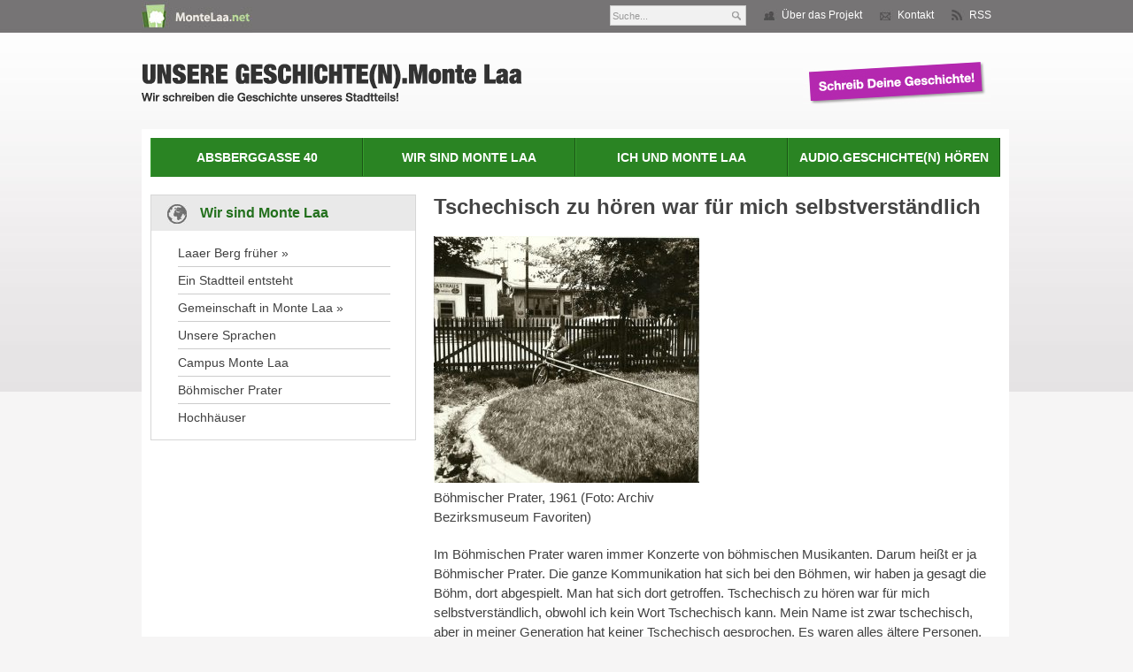

--- FILE ---
content_type: text/html; charset=UTF-8
request_url: https://www.montelaa.at/unsere-geschichten/tschechisch-zu-horen-war-fur-mich-selbstverstandlich
body_size: 15935
content:
<?xml version="1.0" encoding="UTF-8" ?><!DOCTYPE html PUBLIC "-//W3C//DTD XHTML 1.0 Strict//EN" "http://www.w3.org/TR/xhtml1/DTD/xhtml1-strict.dtd">
<html xmlns="http://www.w3.org/1999/xhtml" lang="de" xml:lang="de">
<head>
    <meta http-equiv="Content-Type" content="text/html; charset=UTF-8" />
	<meta http-equiv="Content-Script-Type" content="text/javascript" />
	<meta http-equiv="Content-Style-Type" content="text/css" />
			<meta name="description" lang="de" content="Im Böhmischen Prater waren immer Konzerte von böhmischen Musikanten. Darum heißt er ja Böhmischer Prater. Die ganze Kommunikation hat sich bei den Böhmen, wir haben ja gesagt die Böhm, dort abgespielt. Man hat sich dort getroffen. Tschechisch zu hören war für mich selbstverständlich, obwohl ich kein Wort Tschechisch kann. Mein Name ist zwar tschechisch, aber [&hellip;]" />
			<meta name="keywords" lang="de" content="" />
	<meta name="creator" content="David Stöckl" />
	<meta name="author" content="Monte Laa Wien" />
	<meta name="owner" content="Monte Laa Wien" />
    <meta name="copyright" content="Copyright &copy; 2026 - Visualpropaganda" />
	<meta name="publisher" content="Monte Laa" />
    <meta name="language" content="de" />
			<meta name="robots" content="index, follow" />
		
    <title>Tschechisch zu hören war für mich selbstverständlich | MonteLaa.at</title>
	
	<!-- Favicon -->
		<link rel="shortcut icon" href="https://www.montelaa.at/wp/wp-content/themes/montelaa/unsere-geschichten/images/favicon.ico" type="image/x-icon" />
		
	<!-- Pingback -->
	<link rel="pingback" href="https://www.montelaa.at/wp/xmlrpc.php" />

	<!-- Stylesheets -->
	<!-- The Stylesheet for the head -->
			<link rel="stylesheet" href="https://www.montelaa.at/wp/wp-content/themes/montelaa/unsere-geschichten/ug-style.css" type="text/css" media="screen" />
		<!-- the common Stylesheet for the content, for both -->
	<link rel="stylesheet" href="https://www.montelaa.at/wp/wp-content/themes/montelaa/style.css" type="text/css" media="screen" />
	
			<link rel="stylesheet" href="https://www.montelaa.at/wp/wp-content/themes/montelaa/unsere-geschichten/ug-style-specunder.css" type="text/css" media="screen" />
		
	<link rel="stylesheet" href="https://www.montelaa.at/wp/wp-content/themes/montelaa/styles/print.css" type="text/css" media="print" />
	<style type="text/css"> 
																		#main_menu ul li.menu-item-102 a {
									background: url("https://www.montelaa.at/wp/wp-content/themes/montelaa/images/header_menu_bg_active.jpg") repeat-x scroll center top transparent;
    								color: #FFFFFF;
								}
								#footer_menu ul li.menu-item-102 a {
									color:#fff;
								}
								#fuc_menu {
								    background-image:url("https://www.montelaa.at/wp/wp-content/themes/montelaa/images/frontpage_button_geschichten.jpg");
								}
								

.menu-item-97  {
	width:160px;
}

.menu-item-98  {
	width:211px;
}

.menu-item-100  {
	width:113px;
}

.menu-item-102 {
	width:211px;
}

.menu-item-99 {
	width:96px;
}

.menu-item-101 {
	width:100px;
}

.menu-item-103 {
	width:97px;
}		
			</style>
	
	<!-- Javascripts (custom) -->
	<script type="text/javascript" src="https://www.montelaa.at/wp/wp-content/themes/montelaa/js/main.js"></script>
	<script type="text/javascript"> 
	
	</script>
	
	<!-- This site is optimized with the Yoast SEO plugin v15.2.1 - https://yoast.com/wordpress/plugins/seo/ -->
	<meta name="robots" content="index, follow, max-snippet:-1, max-image-preview:large, max-video-preview:-1" />
	<link rel="canonical" href="https://www.montelaa.at/unsere-geschichten/tschechisch-zu-horen-war-fur-mich-selbstverstandlich" />
	<meta property="og:locale" content="de_DE" />
	<meta property="og:type" content="article" />
	<meta property="og:title" content="Tschechisch zu hören war für mich selbstverständlich - MonteLaa.at" />
	<meta property="og:description" content="Im Böhmischen Prater waren immer Konzerte von böhmischen Musikanten. Darum heißt er ja Böhmischer Prater. Die ganze Kommunikation hat sich bei den Böhmen, wir haben ja gesagt die Böhm, dort abgespielt. Man hat sich dort getroffen. Tschechisch zu hören war für mich selbstverständlich, obwohl ich kein Wort Tschechisch kann. Mein Name ist zwar tschechisch, aber [&hellip;]" />
	<meta property="og:url" content="https://www.montelaa.at/unsere-geschichten/tschechisch-zu-horen-war-fur-mich-selbstverstandlich" />
	<meta property="og:site_name" content="MonteLaa.at" />
	<meta property="og:image" content="https://www.montelaa.at/wp/medien/unsere-geschichten//tschechisch-zu-horen-war-fur-mich-selbstverstandlich-1890/Boehmischer-Prater-1961.jpg" />
	<meta property="og:image:width" content="860" />
	<meta property="og:image:height" content="800" />
	<meta name="twitter:card" content="summary_large_image" />
	<meta name="twitter:label1" content="Written by">
	<meta name="twitter:data1" content="Daniele">
	<meta name="twitter:label2" content="Est. reading time">
	<meta name="twitter:data2" content="1 Minute">
	<script type="application/ld+json" class="yoast-schema-graph">{"@context":"https://schema.org","@graph":[{"@type":"WebSite","@id":"https://www.montelaa.at/#website","url":"https://www.montelaa.at/","name":"MonteLaa.at","description":"Informationen und Austausch rund um Monte Laa (Favoriten, Wien, Austria). Aktuelle Berichte, Projekte, Termine, Fotos und Video + Unsere Geschichte(n).","potentialAction":[{"@type":"SearchAction","target":"https://www.montelaa.at/?s={search_term_string}","query-input":"required name=search_term_string"}],"inLanguage":"de"},{"@type":"ImageObject","@id":"https://www.montelaa.at/unsere-geschichten/tschechisch-zu-horen-war-fur-mich-selbstverstandlich#primaryimage","inLanguage":"de","url":"https://www.montelaa.at/wp/medien/unsere-geschichten//tschechisch-zu-horen-war-fur-mich-selbstverstandlich-1890/Boehmischer-Prater-1961.jpg","width":860,"height":800,"caption":"B\u00f6hmischer Prater, 1961 (Foto: Archiv Bezirksmuseum Favoriten)"},{"@type":"WebPage","@id":"https://www.montelaa.at/unsere-geschichten/tschechisch-zu-horen-war-fur-mich-selbstverstandlich#webpage","url":"https://www.montelaa.at/unsere-geschichten/tschechisch-zu-horen-war-fur-mich-selbstverstandlich","name":"Tschechisch zu h\u00f6ren war f\u00fcr mich selbstverst\u00e4ndlich - MonteLaa.at","isPartOf":{"@id":"https://www.montelaa.at/#website"},"primaryImageOfPage":{"@id":"https://www.montelaa.at/unsere-geschichten/tschechisch-zu-horen-war-fur-mich-selbstverstandlich#primaryimage"},"datePublished":"2011-11-22T12:04:56+00:00","dateModified":"2011-11-22T12:04:56+00:00","inLanguage":"de","potentialAction":[{"@type":"ReadAction","target":["https://www.montelaa.at/unsere-geschichten/tschechisch-zu-horen-war-fur-mich-selbstverstandlich"]}]}]}</script>
	<!-- / Yoast SEO plugin. -->


<link rel='dns-prefetch' href='//s.w.org' />
<link rel="alternate" type="application/rss+xml" title="MonteLaa.at &raquo; Feed" href="https://www.montelaa.at/feed" />
<link rel="alternate" type="application/rss+xml" title="MonteLaa.at &raquo; Kommentar-Feed" href="https://www.montelaa.at/comments/feed" />
<link rel="alternate" type="application/rss+xml" title="MonteLaa.at &raquo; Tschechisch zu hören war für mich selbstverständlich-Kommentar-Feed" href="https://www.montelaa.at/unsere-geschichten/tschechisch-zu-horen-war-fur-mich-selbstverstandlich/feed" />
		<script type="text/javascript">
			window._wpemojiSettings = {"baseUrl":"https:\/\/s.w.org\/images\/core\/emoji\/13.0.0\/72x72\/","ext":".png","svgUrl":"https:\/\/s.w.org\/images\/core\/emoji\/13.0.0\/svg\/","svgExt":".svg","source":{"concatemoji":"https:\/\/www.montelaa.at\/wp\/wp-includes\/js\/wp-emoji-release.min.js?ver=5.5.17"}};
			!function(e,a,t){var n,r,o,i=a.createElement("canvas"),p=i.getContext&&i.getContext("2d");function s(e,t){var a=String.fromCharCode;p.clearRect(0,0,i.width,i.height),p.fillText(a.apply(this,e),0,0);e=i.toDataURL();return p.clearRect(0,0,i.width,i.height),p.fillText(a.apply(this,t),0,0),e===i.toDataURL()}function c(e){var t=a.createElement("script");t.src=e,t.defer=t.type="text/javascript",a.getElementsByTagName("head")[0].appendChild(t)}for(o=Array("flag","emoji"),t.supports={everything:!0,everythingExceptFlag:!0},r=0;r<o.length;r++)t.supports[o[r]]=function(e){if(!p||!p.fillText)return!1;switch(p.textBaseline="top",p.font="600 32px Arial",e){case"flag":return s([127987,65039,8205,9895,65039],[127987,65039,8203,9895,65039])?!1:!s([55356,56826,55356,56819],[55356,56826,8203,55356,56819])&&!s([55356,57332,56128,56423,56128,56418,56128,56421,56128,56430,56128,56423,56128,56447],[55356,57332,8203,56128,56423,8203,56128,56418,8203,56128,56421,8203,56128,56430,8203,56128,56423,8203,56128,56447]);case"emoji":return!s([55357,56424,8205,55356,57212],[55357,56424,8203,55356,57212])}return!1}(o[r]),t.supports.everything=t.supports.everything&&t.supports[o[r]],"flag"!==o[r]&&(t.supports.everythingExceptFlag=t.supports.everythingExceptFlag&&t.supports[o[r]]);t.supports.everythingExceptFlag=t.supports.everythingExceptFlag&&!t.supports.flag,t.DOMReady=!1,t.readyCallback=function(){t.DOMReady=!0},t.supports.everything||(n=function(){t.readyCallback()},a.addEventListener?(a.addEventListener("DOMContentLoaded",n,!1),e.addEventListener("load",n,!1)):(e.attachEvent("onload",n),a.attachEvent("onreadystatechange",function(){"complete"===a.readyState&&t.readyCallback()})),(n=t.source||{}).concatemoji?c(n.concatemoji):n.wpemoji&&n.twemoji&&(c(n.twemoji),c(n.wpemoji)))}(window,document,window._wpemojiSettings);
		</script>
		<style type="text/css">
img.wp-smiley,
img.emoji {
	display: inline !important;
	border: none !important;
	box-shadow: none !important;
	height: 1em !important;
	width: 1em !important;
	margin: 0 .07em !important;
	vertical-align: -0.1em !important;
	background: none !important;
	padding: 0 !important;
}
</style>
	<link rel='stylesheet' id='mb.miniAudioPlayer.css-css'  href='https://www.montelaa.at/wp/wp-content/plugins/wp-miniaudioplayer/css/miniplayer.css?ver=1.9.5' type='text/css' media='screen' />
<link rel='stylesheet' id='wp-block-library-css'  href='https://www.montelaa.at/wp/wp-includes/css/dist/block-library/style.min.css?ver=5.5.17' type='text/css' media='all' />
<link rel='stylesheet' id='hamburger.css-css'  href='https://www.montelaa.at/wp/wp-content/plugins/wp-responsive-menu/assets/css/wpr-hamburger.css?ver=3.1.4' type='text/css' media='all' />
<link rel='stylesheet' id='wprmenu.css-css'  href='https://www.montelaa.at/wp/wp-content/plugins/wp-responsive-menu/assets/css/wprmenu.css?ver=3.1.4' type='text/css' media='all' />
<style id='wprmenu.css-inline-css' type='text/css'>
@media only screen and ( max-width: 960px ) {html body div.wprm-wrapper {overflow: scroll;}html body div.wprm-overlay{ background: rgb(0,0,0) }#wprmenu_bar {background-image: url();background-size: cover ;background-repeat: repeat;}#wprmenu_bar {background-color: #466232;}html body div#mg-wprm-wrap .wpr_submit .icon.icon-search {color: #ffffff;}#wprmenu_bar .menu_title,#wprmenu_bar .wprmenu_icon_menu {color: #ffffff;}#wprmenu_bar .menu_title {font-size: 20px;font-weight: normal;}#mg-wprm-wrap li.menu-item a {font-size: 15px;text-transform: uppercase;font-weight: normal;}#mg-wprm-wrap li.menu-item-has-children ul.sub-menu a {font-size: 15px;text-transform: uppercase;font-weight: normal;}#mg-wprm-wrap li.current-menu-item > a {background: #5a7f3f;}#mg-wprm-wrap li.current-menu-item > a,#mg-wprm-wrap li.current-menu-item span.wprmenu_icon{color: #ffffff !important;}#mg-wprm-wrap {background-color: #466232;}.cbp-spmenu-push-toright,.cbp-spmenu-push-toright .mm-slideout {left: 80% ;}.cbp-spmenu-push-toleft {left: -80% ;}#mg-wprm-wrap.cbp-spmenu-right,#mg-wprm-wrap.cbp-spmenu-left,#mg-wprm-wrap.cbp-spmenu-right.custom,#mg-wprm-wrap.cbp-spmenu-left.custom,.cbp-spmenu-vertical {width: 80%;max-width: 400px;}#mg-wprm-wrap ul#wprmenu_menu_ul li.menu-item a,div#mg-wprm-wrap ul li span.wprmenu_icon {color: #ffffff !important;}#mg-wprm-wrap ul#wprmenu_menu_ul li.menu-item a:hover {background: #77a050;color: #ffffff !important;}div#mg-wprm-wrap ul>li:hover>span.wprmenu_icon {color: #ffffff !important;}.wprmenu_bar .hamburger-inner,.wprmenu_bar .hamburger-inner::before,.wprmenu_bar .hamburger-inner::after {background: #ffffff;}.wprmenu_bar .hamburger:hover .hamburger-inner,.wprmenu_bar .hamburger:hover .hamburger-inner::before,.wprmenu_bar .hamburger:hover .hamburger-inner::after {background: #ffffff;}div.wprmenu_bar div.hamburger{padding-right: 6px !important;}#wprmenu_menu.left {width:80%;left: -80%;right: auto;}#wprmenu_menu.right {width:80%;right: -80%;left: auto;}html body div#wprmenu_bar {height : 42px;}#mg-wprm-wrap.cbp-spmenu-left,#mg-wprm-wrap.cbp-spmenu-right,#mg-widgetmenu-wrap.cbp-spmenu-widget-left,#mg-widgetmenu-wrap.cbp-spmenu-widget-right {top: 42px !important;}.wprmenu_bar .hamburger {float: left;}.wprmenu_bar #custom_menu_icon.hamburger {top: 0px;left: 0px;float: left !important;background-color: #cccccc;}#header_bottom{ display: none !important; }.wpr_custom_menu #custom_menu_icon {display: block;}html { padding-top: 42px !important; }#wprmenu_bar,#mg-wprm-wrap { display: block; }div#wpadminbar { position: fixed; }}
</style>
<link rel='stylesheet' id='wpr_icons-css'  href='https://www.montelaa.at/wp/wp-content/plugins/wp-responsive-menu/inc/assets/icons/wpr-icons.css?ver=3.1.4' type='text/css' media='all' />
<link rel='stylesheet' id='cleaner-gallery-css'  href='https://www.montelaa.at/wp/wp-content/plugins/cleaner-gallery/css/gallery.min.css?ver=20130526' type='text/css' media='all' />
<link rel='stylesheet' id='fancybox-css'  href='https://www.montelaa.at/wp/wp-content/plugins/easy-fancybox/css/jquery.fancybox.min.css?ver=1.3.24' type='text/css' media='screen' />
<script type='text/javascript' src='https://www.montelaa.at/wp/wp-includes/js/jquery/jquery.js?ver=1.12.4-wp' id='jquery-core-js'></script>
<script type='text/javascript' src='https://www.montelaa.at/wp/wp-content/plugins/wp-miniaudioplayer/js/jquery.mb.miniAudioPlayer.js?ver=1.9.5' id='mb.miniAudioPlayer-js'></script>
<script type='text/javascript' src='https://www.montelaa.at/wp/wp-content/plugins/wp-miniaudioplayer/js/map_overwrite_default_me.js?ver=1.9.5' id='map_overwrite_default_me-js'></script>
<script type='text/javascript' src='https://www.montelaa.at/wp/wp-content/plugins/wp-responsive-menu/assets/js/modernizr.custom.js?ver=3.1.4' id='modernizr-js'></script>
<script type='text/javascript' src='https://www.montelaa.at/wp/wp-content/plugins/wp-responsive-menu/assets/js/jquery.touchSwipe.min.js?ver=3.1.4' id='touchSwipe-js'></script>
<script type='text/javascript' id='wprmenu.js-js-extra'>
/* <![CDATA[ */
var wprmenu = {"zooming":"","from_width":"960","push_width":"400","menu_width":"80","parent_click":"yes","swipe":"","enable_overlay":"1"};
/* ]]> */
</script>
<script type='text/javascript' src='https://www.montelaa.at/wp/wp-content/plugins/wp-responsive-menu/assets/js/wprmenu.js?ver=3.1.4' id='wprmenu.js-js'></script>
<link rel="https://api.w.org/" href="https://www.montelaa.at/wp-json/" /><link rel="EditURI" type="application/rsd+xml" title="RSD" href="https://www.montelaa.at/wp/xmlrpc.php?rsd" />
<link rel="wlwmanifest" type="application/wlwmanifest+xml" href="https://www.montelaa.at/wp/wp-includes/wlwmanifest.xml" /> 
<meta name="generator" content="WordPress 5.5.17" />
<link rel='shortlink' href='https://www.montelaa.at/?p=1890' />
<link rel="alternate" type="application/json+oembed" href="https://www.montelaa.at/wp-json/oembed/1.0/embed?url=https%3A%2F%2Fwww.montelaa.at%2Funsere-geschichten%2Ftschechisch-zu-horen-war-fur-mich-selbstverstandlich" />
<link rel="alternate" type="text/xml+oembed" href="https://www.montelaa.at/wp-json/oembed/1.0/embed?url=https%3A%2F%2Fwww.montelaa.at%2Funsere-geschichten%2Ftschechisch-zu-horen-war-fur-mich-selbstverstandlich&#038;format=xml" />
<script type="text/javascript">//<![CDATA[
  function external_links_in_new_windows_loop() {
    if (!document.links) {
      document.links = document.getElementsByTagName('a');
    }
    var change_link = false;
    var force = '';
    var ignore = '';

    for (var t=0; t<document.links.length; t++) {
      var all_links = document.links[t];
      change_link = false;
      
      if(document.links[t].hasAttribute('onClick') == false) {
        // forced if the address starts with http (or also https), but does not link to the current domain
        if(all_links.href.search(/^http/) != -1 && all_links.href.search('www.montelaa.at') == -1 && all_links.href.search(/^#/) == -1) {
          // console.log('Changed ' + all_links.href);
          change_link = true;
        }
          
        if(force != '' && all_links.href.search(force) != -1) {
          // forced
          // console.log('force ' + all_links.href);
          change_link = true;
        }
        
        if(ignore != '' && all_links.href.search(ignore) != -1) {
          // console.log('ignore ' + all_links.href);
          // ignored
          change_link = false;
        }

        if(change_link == true) {
          // console.log('Changed ' + all_links.href);
          document.links[t].setAttribute('onClick', 'javascript:window.open(\''+all_links.href+'\'); return false;');
          document.links[t].removeAttribute('target');
        }
      }
    }
  }
  
  // Load
  function external_links_in_new_windows_load(func)
  {  
    var oldonload = window.onload;
    if (typeof window.onload != 'function'){
      window.onload = func;
    } else {
      window.onload = function(){
        oldonload();
        func();
      }
    }
  }

  external_links_in_new_windows_load(external_links_in_new_windows_loop);
  //]]></script>

	<link rel="stylesheet" href="https://www.montelaa.at/wp/wp-content/plugins/slick-featured-content-slider/styles.css" type="text/css" media="screen" />
	<style type="text/css">
		#featured .ui-tabs-panel .info {
			background: url("https://www.montelaa.at/wp/wp-content/plugins/slick-featured-content-slider/images/transparent-bg-2.png");
		}
	</style>
	<!--<script type="text/javascript" src="https://ajax.googleapis.com/ajax/libs/jquery/1.3.2/jquery.min.js" ></script>   --> 
    <script type="text/javascript" src="https://ajax.googleapis.com/ajax/libs/jqueryui/1.5.3/jquery-ui.min.js" ></script>
    

<!-- start miniAudioPlayer custom CSS -->

<style id="map_custom_css">
       /* DO NOT REMOVE OR MODIFY */
/*{'skinName': 'mySkin', 'borderRadius': 5, 'main': 'rgb(255, 217, 102)', 'secondary': 'rgb(68, 68, 68)', 'playerPadding': 0}*/
/* END - DO NOT REMOVE OR MODIFY */
/*++++++++++++++++++++++++++++++++++++++++++++++++++
Copyright (c) 2001-2014. Matteo Bicocchi (Pupunzi);
http://pupunzi.com/mb.components/mb.miniAudioPlayer/demo/skinMaker.html

Skin name: mySkin
borderRadius: 5
background: rgb(255, 217, 102)
icons: rgb(68, 68, 68)
border: rgb(55, 55, 55)
borderLeft: rgb(255, 230, 153)
borderRight: rgb(255, 204, 51)
mute: rgba(68, 68, 68, 0.4)
download: rgba(255, 217, 102, 0.4)
downloadHover: rgb(255, 217, 102)
++++++++++++++++++++++++++++++++++++++++++++++++++*/

/* Older browser (IE8) - not supporting rgba() */
.mbMiniPlayer.mySkin .playerTable span{background-color:#ffd966}
.mbMiniPlayer.mySkin .playerTable span.map_play{border-left:1px solid #ffd966;}
.mbMiniPlayer.mySkin .playerTable span.map_volume{border-right:1px solid #ffd966;}
.mbMiniPlayer.mySkin .playerTable span.map_volume.mute{color: #444444;}
.mbMiniPlayer.mySkin .map_download{color: #444444;}
.mbMiniPlayer.mySkin .map_download:hover{color: #444444;}
.mbMiniPlayer.mySkin .playerTable span{color: #444444;}
.mbMiniPlayer.mySkin .playerTable {border: 1px solid #444444 !important;}

/*++++++++++++++++++++++++++++++++++++++++++++++++*/

.mbMiniPlayer.mySkin .playerTable{background-color:transparent; border-radius:5px !important;}
.mbMiniPlayer.mySkin .playerTable span{background-color:rgb(255, 217, 102); padding:3px !important; font-size: 20px;}
.mbMiniPlayer.mySkin .playerTable span.map_time{ font-size: 12px !important; width: 50px !important}
.mbMiniPlayer.mySkin .playerTable span.map_title{ padding:4px !important}
.mbMiniPlayer.mySkin .playerTable span.map_play{border-left:1px solid rgb(255, 204, 51); border-radius:0 4px 4px 0 !important;}
.mbMiniPlayer.mySkin .playerTable span.map_volume{padding-left:6px !important}
.mbMiniPlayer.mySkin .playerTable span.map_volume{border-right:1px solid rgb(255, 230, 153); border-radius:4px 0 0 4px !important;}
.mbMiniPlayer.mySkin .playerTable span.map_volume.mute{color: rgba(68, 68, 68, 0.4);}
.mbMiniPlayer.mySkin .map_download{color: rgba(255, 217, 102, 0.4);}
.mbMiniPlayer.mySkin .map_download:hover{color: rgb(255, 217, 102);}
.mbMiniPlayer.mySkin .playerTable span{color: rgb(68, 68, 68);text-shadow: none!important;}
.mbMiniPlayer.mySkin .playerTable span{color: rgb(68, 68, 68);}
.mbMiniPlayer.mySkin .playerTable {border: 1px solid rgb(55, 55, 55) !important;}
.mbMiniPlayer.mySkin .playerTable span.map_title{color: #000; text-shadow:none!important}
.mbMiniPlayer.mySkin .playerTable .jp-load-bar{background-color:rgba(255, 217, 102, 0.3);}
.mbMiniPlayer.mySkin .playerTable .jp-play-bar{background-color:#ffd966;}
.mbMiniPlayer.mySkin .playerTable span.map_volumeLevel a{background-color:rgb(94, 94, 94); height:80%!important }
.mbMiniPlayer.mySkin .playerTable span.map_volumeLevel a.sel{background-color:#444444;}
.mbMiniPlayer.mySkin  span.map_download{font-size:50px !important;}
/* Wordpress playlist select */
.map_pl_container .pl_item.sel{background-color:#ffd966 !important; color: #444444}
/*++++++++++++++++++++++++++++++++++++++++++++++++*/figure.wp-block-audio{opacity: 0;}
       </style>
	
<!-- end miniAudioPlayer custom CSS -->	
		<script type="text/javascript" src="https://apis.google.com/js/plusone.js">
		  {lang: 'de'}
		</script>
<script type="text/javascript">
	var _gaq = _gaq || [];
	_gaq.push(['_setAccount', 'UA-16277294-1']);
	_gaq.push(['_setDomainName', 'MonteLaa.at']);
	_gaq.push(['_trackPageview']); (function() {
		var ga = document.createElement('script');
		ga.type = 'text/javascript';
		ga.async = true;
		ga.src = ('https:' == document.location.protocol ? 'https://ssl' : 'http://www') + '.google-analytics.com/ga.js';
		var s = document.getElementsByTagName('script')[0];
		s.parentNode.insertBefore(ga, s);
	})();

</script>
<link rel="icon" href="https://www.montelaa.at/wp/medien/2020/0108---/cropped-app_logo-32x32.png" sizes="32x32" />
<link rel="icon" href="https://www.montelaa.at/wp/medien/2020/0108---/cropped-app_logo-192x192.png" sizes="192x192" />
<link rel="apple-touch-icon" href="https://www.montelaa.at/wp/medien/2020/0108---/cropped-app_logo-180x180.png" />
<meta name="msapplication-TileImage" content="https://www.montelaa.at/wp/medien/2020/0108---/cropped-app_logo-270x270.png" />
		<style type="text/css" id="wp-custom-css">
			/* Logo */
span.untertitel {
    position: relative;
		top:  -4px;
    left: -325px;
    font-size: 12px;
}
#featured { width: 100%; padding-right: 0; }
#featured .ui-tabs-nav { display: none; }
#featured .ui-tabs-panel, #featured .ui-tabs-panel .info {  width: 100%; }
#featured img { width: 100% !important; height: auto !important; }

.gal_front_item {
    margin-top: 13px;
    margin-bottom: 13px;
}
#fuc_galerie { 
  background-position: 18px 12px;
  background-image: url("/wp/wp-content/themes/montelaa/images/content_icon_fotos.jpg");
}
.gal_front_item { width: 31%; }

.searchform input[type="text"] { width: 127px; }

/* Foto Gallery */
#post_container .po_item {
    float: left;
    width: 180px;
    margin-left: 20px;
    border: 2px solid #ccc;
    padding: 8px;
    height: 196px;
    margin-bottom: 20px;
}
#post_container .po_item:hover {
	border: 2px solid #F3622C;
}
#post_container .po_title a {
	font-size: 13px;
	font-weight: normal;
}
.po_gallery .po_description { display: none; } 

/* Unsere Geschichte */
#frontpage_slider {
	height: auto; }

/* Forms */
.feedback_form, .feedback_show, .eintrag_footer, #comments { display: none; }
.page-id-52 .feedback_form { display: block; }

.inhalt img, #header_main img  { max-width: 100% !important; }

@media only screen and (min-width: 361px) {
  .shariff .shariff-buttons li   {
    width: 110px !important;
  }
}
.fptt a {
    font-size: 15px;
  }

@media only screen and (max-width:1100px) {
    #footer_menu, 
	  #header_top,
	  #header_main_beta,
		.sidebar_menu {
        display:none;
    }
	
	.eintrag_content, .fptt a {
    font-size: 16px;
  }
	
/* On Mobile - Widgets below */
	#content { 
    display: flex;
    flex-direction: column;
	}
	#content_alpha {
		order: 2;
	}
	#content_main { order: 1; }
	
  .fuc, .fuc:first-child,
	.fuc_sidebar, #content_alpha   {
      float: none;
      width: 94%;
			margin-top: 10px;
			margin-left: 10px;
	  }
	.fuc_title {
			width: calc(100% - 55px);
	}
	#content_main {
    float: none;
    width: 94%;
		margin-top: 10px;
		margin-left: 10px;
	}
	
	#world_map img { width: 100%;  }
	
	.auszug { max-width: 98%; }
	
	.gallery-col-3 .gallery-item { width: 98%; }
	
	.eintrag_content img {
    /* besser thumbnails grösse
    width: 300px;
    height: auto;
		*/
  }
}

/* Honey Pot */
 .ohnohoney{
        opacity: 0;
        position: absolute;
        top: 0;
        left: 0;
        height: 0;
        width: 0;
        z-index: -1;
    }
		</style>
		</head>
	<body class="unsere-geschichten-template-default single single-unsere-geschichten postid-1890">		<div id="container">
			<div id="container_inner">
				
				<!-- the header part -->
				<div id="header">
					
					<div id="header_top">
											<div id="header_top">
						<div id="header_top_inner">
							<div id="header_top_logo" class="left">
								<a href="https://www.montelaa.at">
									<img src="https://www.montelaa.at/wp/wp-content/themes/montelaa/unsere-geschichten/images/ug_header_logo.jpg" alt="Logo Monte Laa klein" />
								</a>
							</div>
 							<div id="header_top_menu" class="right">
 								<div class="menu-unsere-geschichten-kopfleiste-container"><ul id="menu-unsere-geschichten-kopfleiste" class="menu"><li id="menu-item-90" class="menu-item menu-item-type-post_type menu-item-object-page menu-item-90"><a title="Über das Projekt" href="https://www.montelaa.at/unseregeschichten/projekt/uber-das-projekt">Über das Projekt</a></li>
<li id="menu-item-96" class="menu-item menu-item-type-post_type menu-item-object-page menu-item-96"><a title="Kontakt" href="https://www.montelaa.at/unseregeschichten/projekt/kontakt">Kontakt</a></li>
<li id="menu-item-89" class="menu-item menu-item-type-custom menu-item-object-custom menu-item-89"><a title="RSS" href="/feed?post_type=unsere-geschichten">RSS</a></li>
</ul></div> 								<div class="clear"></div>
 							</div>
							<div id="header_top_search" class="right">
								<form method="get" action="https://www.montelaa.at/">
	<div class="searchform">
		<p>
			<input type="submit" class="right ssbm" value="" />
						<input type="hidden" name="post_type" value="unsere-geschichten" />
						<input type="text" value="Suche..." name="s" class="right stxt" onclick="if(this.value=='Suche...') this.value=''" />
		</p>
		<div class="clear"> </div>
	</div>
</form>							</div>
						   <div class="clear"></div>
						 </div>
					</div><!-- header_top div -->					</div>
						
					<div id="header_main" class="clear">
						<div id="header_main_alpha">
							<a href="https://www.montelaa.at/unseregeschichten">
								<img src="https://www.montelaa.at/wp/wp-content/themes/montelaa/unsere-geschichten/images/ug-header-logo-real.png" alt="UNSERE GESCHICHTE(N).Monte Laa - Wir schreiben die Geschichte unseres Stadtteils!" />
							</a>
						</div><!-- header_main_alpha div -->
						<div id="header_main_beta">
							<a href="https://www.montelaa.at/unseregeschichten/projekt/schreib-deine-geschichte">
								<img src="https://www.montelaa.at/wp/wp-content/themes/montelaa/unsere-geschichten/images/ug-header_sdg.jpg" alt="Schreib deine Geschichte!" />
							</a>
						</div><!-- header_main_beta div -->
						<div class="clear"></div>
					</div><!-- header_main div -->
				</div><!-- header div -->
				
				<div id="content" class="clear">
					<div id="header_bottom" class="clear">
						
						<div class="menu-hauptmenue-unsere-geschichten-container"><ul id="menu-hauptmenue-unsere-geschichten" class="menu"><li id="menu-item-8059" class="menu-item menu-item-type-taxonomy menu-item-object-geschichten-typ menu-item-8059"><a href="https://www.montelaa.at/geschichten/absberggasse-40">Absberggasse 40</a></li>
<li id="menu-item-71" class="menu-item menu-item-type-taxonomy menu-item-object-geschichten-typ menu-item-71"><a href="https://www.montelaa.at/geschichten/wir-sind-monte-laa">Wir sind Monte Laa</a></li>
<li id="menu-item-69" class="menu-item menu-item-type-taxonomy menu-item-object-geschichten-typ menu-item-69"><a href="https://www.montelaa.at/geschichten/ich-und-monte-laa">Ich und Monte Laa</a></li>
<li id="menu-item-72" class="menu-item menu-item-type-post_type menu-item-object-page menu-item-72"><a href="https://www.montelaa.at/unseregeschichten/multimedia-geschichten/audio-geschichten-hoeren">Audio.Geschichte(n) hören</a></li>
</ul></div>						
					</div><!-- header_bottom div -->
						
						<div id="ug_content">
							<div id="content_alpha">
													<div id="area_content_top_alpha" class="content_widget_area">
						<div class="fuc_sidebar sidebar_menu">								<a href="https://www.montelaa.at/geschichten/wir-sind-monte-laa">
								<div id="fuc_menu" class="fuc_title" style="background-image:url('https://www.montelaa.at/wp/wp-content/themes/montelaa/unsere-geschichten/images/icon_wir_sind_monte_laa.jpg')">
									Wir sind Monte Laa
															</div></a>
							<div class="fuc_content">
								<div class="menu-ug-wir-sind-monte-laa-container"><ul id="menu-ug-wir-sind-monte-laa" class="menu"><li id="menu-item-1182" class="menu-item menu-item-type-taxonomy menu-item-object-geschichten-typ menu-item-has-children menu-item-1182"><a href="https://www.montelaa.at/geschichten/laaer-berg-fruher-ug">Laaer Berg früher »</a>
<ul class="sub-menu">
	<li id="menu-item-1187" class="menu-item menu-item-type-taxonomy menu-item-object-geschichten-typ menu-item-1187"><a href="https://www.montelaa.at/geschichten/zwischen-stadt-und-land-ug">Zwischen Stadt und Land</a></li>
	<li id="menu-item-1186" class="menu-item menu-item-type-taxonomy menu-item-object-geschichten-typ menu-item-1186"><a href="https://www.montelaa.at/geschichten/ziegelteiche-ug">Ziegelteiche</a></li>
	<li id="menu-item-1183" class="menu-item menu-item-type-taxonomy menu-item-object-geschichten-typ menu-item-1183"><a href="https://www.montelaa.at/geschichten/ankerbrot-ug">Ankerbrot</a></li>
	<li id="menu-item-1185" class="menu-item menu-item-type-taxonomy menu-item-object-geschichten-typ menu-item-1185"><a href="https://www.montelaa.at/geschichten/kleingarten-ug">Kleingärten</a></li>
	<li id="menu-item-1184" class="menu-item menu-item-type-taxonomy menu-item-object-geschichten-typ menu-item-1184"><a href="https://www.montelaa.at/geschichten/autobahn-ug">Autobahn</a></li>
</ul>
</li>
<li id="menu-item-1174" class="menu-item menu-item-type-taxonomy menu-item-object-geschichten-typ menu-item-1174"><a href="https://www.montelaa.at/geschichten/ein-stadtteil-entsteht-ug">Ein Stadtteil entsteht</a></li>
<li id="menu-item-1175" class="menu-item menu-item-type-taxonomy menu-item-object-geschichten-typ menu-item-has-children menu-item-1175"><a href="https://www.montelaa.at/geschichten/gemeinschaft-in-monte-laa-ug">Gemeinschaft in Monte Laa »</a>
<ul class="sub-menu">
	<li id="menu-item-1178" class="menu-item menu-item-type-taxonomy menu-item-object-geschichten-typ menu-item-1178"><a href="https://www.montelaa.at/geschichten/monte-laa-online-ug">Monte Laa Online</a></li>
	<li id="menu-item-1180" class="menu-item menu-item-type-taxonomy menu-item-object-geschichten-typ menu-item-1180"><a href="https://www.montelaa.at/geschichten/verein-miteinander-am-monte-laa-ug">Verein Miteinander am Monte Laa</a></li>
	<li id="menu-item-1179" class="menu-item menu-item-type-taxonomy menu-item-object-geschichten-typ menu-item-1179"><a href="https://www.montelaa.at/geschichten/spielgruppen-ug">Spielgruppen</a></li>
	<li id="menu-item-1176" class="menu-item menu-item-type-taxonomy menu-item-object-geschichten-typ menu-item-1176"><a href="https://www.montelaa.at/geschichten/feste-ug">Feste</a></li>
	<li id="menu-item-1177" class="menu-item menu-item-type-taxonomy menu-item-object-geschichten-typ menu-item-1177"><a href="https://www.montelaa.at/geschichten/gemeinschaftsgarten">Gemeinschaftsgarten</a></li>
</ul>
</li>
<li id="menu-item-1188" class="menu-item menu-item-type-taxonomy menu-item-object-geschichten-typ menu-item-1188"><a href="https://www.montelaa.at/geschichten/unsere-sprachen-ug">Unsere Sprachen</a></li>
<li id="menu-item-1173" class="menu-item menu-item-type-taxonomy menu-item-object-geschichten-typ menu-item-1173"><a href="https://www.montelaa.at/geschichten/campus-monte-laa-ug">Campus Monte Laa</a></li>
<li id="menu-item-1172" class="menu-item menu-item-type-taxonomy menu-item-object-geschichten-typ menu-item-1172"><a href="https://www.montelaa.at/geschichten/bohmischer-prater-ug">Böhmischer Prater</a></li>
<li id="menu-item-1181" class="menu-item menu-item-type-taxonomy menu-item-object-geschichten-typ menu-item-1181"><a href="https://www.montelaa.at/geschichten/hochhauser-ug">Hochhäuser</a></li>
</ul></div>							</div>
						</div>
						
												
					</div><!-- area_content_top_alpha div -->								
								<!-- code -->
							</div><!-- content_alpha div -->
	
							<div id="content_main">
								<div id="content_main_inner">
									<div id="content_heading">
																															<h2 class="topic"><span class="topic_name"> Tschechisch zu hören war für mich selbstverständlich</span></h2>
											<div id="print_text">www.MonteLaa.at - Die Monte Laa Webseite - Danke für dein Besuch<br/><br/></div>
	<div id="print_logo"><img src="https://www.montelaa.at/wp/wp-content/themes/montelaa/images/header_logo.png" width="400" height="77" alt="MonteLaa.at - Informationen und Austausch rund um Monte Laa am Laaer Berg" /></div>									</div><!-- content_heading div -->
								
									

						<div id="post_container">
												<div id="post-1890" class="post-1890 unsere-geschichten type-unsere-geschichten status-publish has-post-thumbnail hentry geschichten-typ-1945-1973-ug geschichten-typ-bohmischer-prater-ug geschichten-typ-unsere-sprachen-ug">

							<div class="eintrag_content">
																		<div class="inhalt">
											<div id="attachment_1892" style="width: 310px" class="wp-caption alignnone"><a href="https://www.montelaa.at/unsere-geschichten/tschechisch-zu-horen-war-fur-mich-selbstverstandlich/attachment/boehmischer-prater-1961" rel="attachment wp-att-1892"><img aria-describedby="caption-attachment-1892" loading="lazy" class="size-medium wp-image-1892" title="Boehmischer-Prater-1961" src="https://www.montelaa.at/wp/medien/unsere-geschichten//tschechisch-zu-horen-war-fur-mich-selbstverstandlich-1890/Boehmischer-Prater-1961-300x279.jpg" alt="" width="300" height="279" srcset="https://www.montelaa.at/wp/medien/unsere-geschichten//tschechisch-zu-horen-war-fur-mich-selbstverstandlich-1890/Boehmischer-Prater-1961-300x279.jpg 300w, https://www.montelaa.at/wp/medien/unsere-geschichten//tschechisch-zu-horen-war-fur-mich-selbstverstandlich-1890/Boehmischer-Prater-1961-640x595.jpg 640w, https://www.montelaa.at/wp/medien/unsere-geschichten//tschechisch-zu-horen-war-fur-mich-selbstverstandlich-1890/Boehmischer-Prater-1961-768x714.jpg 768w, https://www.montelaa.at/wp/medien/unsere-geschichten//tschechisch-zu-horen-war-fur-mich-selbstverstandlich-1890/Boehmischer-Prater-1961.jpg 860w" sizes="(max-width: 300px) 100vw, 300px" /></a><p id="caption-attachment-1892" class="wp-caption-text">Böhmischer Prater, 1961 (Foto: Archiv Bezirksmuseum Favoriten)</p></div>
<p>Im Böhmischen Prater waren immer Konzerte von böhmischen Musikanten. Darum heißt er ja Böhmischer Prater. Die ganze Kommunikation hat sich bei den Böhmen, wir haben ja gesagt die Böhm, dort abgespielt. Man hat sich dort getroffen. Tschechisch zu hören war für mich selbstverständlich, obwohl ich kein Wort Tschechisch kann. Mein Name ist zwar tschechisch, aber in meiner Generation hat keiner Tschechisch gesprochen. Es waren alles ältere Personen. Die Kinder sind auch nicht zweisprachig erzogen worden. Man hat sich noch untereinander ausschließlich auf Tschechisch unterhalten, aber es war nicht so, dass man die Tradition und die Sprache und die Kultur weiter gegeben hat. Das ist dann ganz langsam verschwunden und es kann heute am Laaer Berg wahrscheinlich kein Mensch mehr Tschechisch.</p>
<p><strong>Diese Geschichte hören:</strong></p>
<p><a href="https://www.montelaa.at/wp/medien/unsere-geschichten/01_audio/interviews/TS_Geschichte_3(S).mp3">TS_Geschichte_3(S).mp3</a></p>
<div class="shariff"><ul class="shariff-buttons theme-default orientation-horizontal buttonsize-medium"><li class="shariff-button facebook shariff-nocustomcolor" style="background-color:#4273c8"><a href="https://www.facebook.com/sharer/sharer.php?u=https%3A%2F%2Fwww.montelaa.at%2Funsere-geschichten%2Ftschechisch-zu-horen-war-fur-mich-selbstverstandlich" title="Bei Facebook teilen" aria-label="Bei Facebook teilen" role="button" rel="nofollow" class="shariff-link" style="; background-color:#3b5998; color:#fff" target="_blank"><span class="shariff-icon" style=""><svg width="32px" height="20px" xmlns="http://www.w3.org/2000/svg" viewBox="0 0 18 32"><path fill="#3b5998" d="M17.1 0.2v4.7h-2.8q-1.5 0-2.1 0.6t-0.5 1.9v3.4h5.2l-0.7 5.3h-4.5v13.6h-5.5v-13.6h-4.5v-5.3h4.5v-3.9q0-3.3 1.9-5.2t5-1.8q2.6 0 4.1 0.2z"/></svg></span><span class="shariff-text">teilen</span>&nbsp;</a></li><li class="shariff-button twitter shariff-nocustomcolor" style="background-color:#32bbf5"><a href="https://twitter.com/share?url=https%3A%2F%2Fwww.montelaa.at%2Funsere-geschichten%2Ftschechisch-zu-horen-war-fur-mich-selbstverstandlich&text=Tschechisch%20zu%20h%C3%B6ren%20war%20f%C3%BCr%20mich%20selbstverst%C3%A4ndlich" title="Bei Twitter teilen" aria-label="Bei Twitter teilen" role="button" rel="noopener nofollow" class="shariff-link" style="; background-color:#55acee; color:#fff" target="_blank"><span class="shariff-icon" style=""><svg width="32px" height="20px" xmlns="http://www.w3.org/2000/svg" viewBox="0 0 30 32"><path fill="#55acee" d="M29.7 6.8q-1.2 1.8-3 3.1 0 0.3 0 0.8 0 2.5-0.7 4.9t-2.2 4.7-3.5 4-4.9 2.8-6.1 1q-5.1 0-9.3-2.7 0.6 0.1 1.5 0.1 4.3 0 7.6-2.6-2-0.1-3.5-1.2t-2.2-3q0.6 0.1 1.1 0.1 0.8 0 1.6-0.2-2.1-0.4-3.5-2.1t-1.4-3.9v-0.1q1.3 0.7 2.8 0.8-1.2-0.8-2-2.2t-0.7-2.9q0-1.7 0.8-3.1 2.3 2.8 5.5 4.5t7 1.9q-0.2-0.7-0.2-1.4 0-2.5 1.8-4.3t4.3-1.8q2.7 0 4.5 1.9 2.1-0.4 3.9-1.5-0.7 2.2-2.7 3.4 1.8-0.2 3.5-0.9z"/></svg></span><span class="shariff-text">twittern</span>&nbsp;</a></li><li class="shariff-button whatsapp shariff-nocustomcolor" style="background-color:#5cbe4a"><a href="https://api.whatsapp.com/send?text=https%3A%2F%2Fwww.montelaa.at%2Funsere-geschichten%2Ftschechisch-zu-horen-war-fur-mich-selbstverstandlich%20Tschechisch%20zu%20h%C3%B6ren%20war%20f%C3%BCr%20mich%20selbstverst%C3%A4ndlich" title="Bei Whatsapp teilen" aria-label="Bei Whatsapp teilen" role="button" rel="noopener nofollow" class="shariff-link" style="; background-color:#34af23; color:#fff" target="_blank"><span class="shariff-icon" style=""><svg width="32px" height="20px" xmlns="http://www.w3.org/2000/svg" viewBox="0 0 32 32"><path fill="#34af23" d="M17.6 17.4q0.2 0 1.7 0.8t1.6 0.9q0 0.1 0 0.3 0 0.6-0.3 1.4-0.3 0.7-1.3 1.2t-1.8 0.5q-1 0-3.4-1.1-1.7-0.8-3-2.1t-2.6-3.3q-1.3-1.9-1.3-3.5v-0.1q0.1-1.6 1.3-2.8 0.4-0.4 0.9-0.4 0.1 0 0.3 0t0.3 0q0.3 0 0.5 0.1t0.3 0.5q0.1 0.4 0.6 1.6t0.4 1.3q0 0.4-0.6 1t-0.6 0.8q0 0.1 0.1 0.3 0.6 1.3 1.8 2.4 1 0.9 2.7 1.8 0.2 0.1 0.4 0.1 0.3 0 1-0.9t0.9-0.9zM14 26.9q2.3 0 4.3-0.9t3.6-2.4 2.4-3.6 0.9-4.3-0.9-4.3-2.4-3.6-3.6-2.4-4.3-0.9-4.3 0.9-3.6 2.4-2.4 3.6-0.9 4.3q0 3.6 2.1 6.6l-1.4 4.2 4.3-1.4q2.8 1.9 6.2 1.9zM14 2.2q2.7 0 5.2 1.1t4.3 2.9 2.9 4.3 1.1 5.2-1.1 5.2-2.9 4.3-4.3 2.9-5.2 1.1q-3.5 0-6.5-1.7l-7.4 2.4 2.4-7.2q-1.9-3.2-1.9-6.9 0-2.7 1.1-5.2t2.9-4.3 4.3-2.9 5.2-1.1z"/></svg></span><span class="shariff-text">teilen</span>&nbsp;</a></li><li class="shariff-button mailto shariff-nocustomcolor" style="background-color:#a8a8a8"><a href="mailto:?body=https%3A%2F%2Fwww.montelaa.at%2Funsere-geschichten%2Ftschechisch-zu-horen-war-fur-mich-selbstverstandlich&subject=Tschechisch%20zu%20h%C3%B6ren%20war%20f%C3%BCr%20mich%20selbstverst%C3%A4ndlich" title="Per E-Mail versenden" aria-label="Per E-Mail versenden" role="button" rel="noopener nofollow" class="shariff-link" style="; background-color:#999; color:#fff"><span class="shariff-icon" style=""><svg width="32px" height="20px" xmlns="http://www.w3.org/2000/svg" viewBox="0 0 32 32"><path fill="#999" d="M32 12.7v14.2q0 1.2-0.8 2t-2 0.9h-26.3q-1.2 0-2-0.9t-0.8-2v-14.2q0.8 0.9 1.8 1.6 6.5 4.4 8.9 6.1 1 0.8 1.6 1.2t1.7 0.9 2 0.4h0.1q0.9 0 2-0.4t1.7-0.9 1.6-1.2q3-2.2 8.9-6.1 1-0.7 1.8-1.6zM32 7.4q0 1.4-0.9 2.7t-2.2 2.2q-6.7 4.7-8.4 5.8-0.2 0.1-0.7 0.5t-1 0.7-0.9 0.6-1.1 0.5-0.9 0.2h-0.1q-0.4 0-0.9-0.2t-1.1-0.5-0.9-0.6-1-0.7-0.7-0.5q-1.6-1.1-4.7-3.2t-3.6-2.6q-1.1-0.7-2.1-2t-1-2.5q0-1.4 0.7-2.3t2.1-0.9h26.3q1.2 0 2 0.8t0.9 2z"/></svg></span><span class="shariff-text">E-Mail</span>&nbsp;</a></li><li class="shariff-button printer shariff-nocustomcolor" style="background-color:#a8a8a8"><a href="javascript:window.print()" title="drucken" aria-label="drucken" role="button" rel="noopener nofollow" class="shariff-link" style="; background-color:#999; color:#fff"><span class="shariff-icon" style=""><svg width="32px" height="20px" xmlns="http://www.w3.org/2000/svg" viewBox="0 0 30 32"><path fill="#999" d="M6.8 27.4h16v-4.6h-16v4.6zM6.8 16h16v-6.8h-2.8q-0.7 0-1.2-0.5t-0.5-1.2v-2.8h-11.4v11.4zM27.4 17.2q0-0.5-0.3-0.8t-0.8-0.4-0.8 0.4-0.3 0.8 0.3 0.8 0.8 0.3 0.8-0.3 0.3-0.8zM29.7 17.2v7.4q0 0.2-0.2 0.4t-0.4 0.2h-4v2.8q0 0.7-0.5 1.2t-1.2 0.5h-17.2q-0.7 0-1.2-0.5t-0.5-1.2v-2.8h-4q-0.2 0-0.4-0.2t-0.2-0.4v-7.4q0-1.4 1-2.4t2.4-1h1.2v-9.7q0-0.7 0.5-1.2t1.2-0.5h12q0.7 0 1.6 0.4t1.3 0.8l2.7 2.7q0.5 0.5 0.9 1.4t0.4 1.6v4.6h1.1q1.4 0 2.4 1t1 2.4z"/></svg></span><span class="shariff-text">drucken</span>&nbsp;</a></li></ul></div>										</div><!-- inhalt -->
																										<div class="clear"></div>
							</div><!-- eintrag_content div -->
							
															<div class="art_cats">
									Veröffentlicht in:
									<a href="https://www.montelaa.at/geschichten/1945-1973-ug" rel="tag">1945-1973</a> | <a href="https://www.montelaa.at/geschichten/bohmischer-prater-ug" rel="tag">Böhmischer Prater</a> | <a href="https://www.montelaa.at/geschichten/unsere-sprachen-ug" rel="tag">Unsere Sprachen</a>								</div>
													
							<div class="eintrag_footer">
							<div class="share_and_print">
			<div class="article_share">
		<div class="googleplus">
					<g:plusone count="false"></g:plusone>
		</div>
		<div class="facebook_button">
					</div>
		<div class="clear"></div>
	</div><!-- article_share -->
		<div class="right">
			<span class="right" style="display:inline-block;padding-left:8px; cursor:pointer;">
				<a onclick="window.print()"><img src="https://www.montelaa.at/wp/wp-content/themes/montelaa/images/content-icon-druck.gif" width="16" height="16" alt="Seite drucken" /></a>
			</span>
			<span class="right">
						</span>
			<span class="clear"></span>
		</div>
		<div class="clear"></div>
	</div>
							</div><!-- eintrag_footer div -->
							
						</div><!-- HIER IST DAS ENDE DES POSTS: #post-1890 -->	
						
												
						<div class="feedback_form">
		<div class="feedback_show">
		<p class="feedback_header left">
			<a onclick="var fp = document.getElementById('feedback_popout'); if(fp.style.display=='none') {fp.style.display='block';} else {fp.style.display='none';}">&gt; Feedback senden</a>
		</p>
					<div class="sdg right">
				<a href="https://www.montelaa.at/unseregeschichten/projekt/schreib-deine-geschichte">
					<img src="https://www.montelaa.at/wp/wp-content/themes/montelaa/unsere-geschichten/images/ug-icon-sdg.jpg" alt="Schreib deine Geschichte!" />
				</a>
			</div>
				<div class="clear"></div>
	</div>
	<div id="feedback_popout" style="display:none;">
		<script type="text/javascript">
			function checkfields() {
				if(document.getElementById('mdf_name').value == "") {
					document.getElementById("imediate_error").innerHTML="Bitte geben Sie ihren Namen an.<br/>";
					return false;
				} else if(!validateEmail(document.getElementById('mdf_email').value)) {
					document.getElementById("imediate_error").innerHTML="Bitte geben Sie eine korrekte E-Mail Adresse an.<br/>";
					return false;
				}
				if(document.getElementById('name').value != "") { return false; /* Honey Trap */ }
				document.getElementById("mdf_feedback").value = nl2br(document.getElementById("mdf_feedback").value);
				return true;
			}
			
			function validateEmail(email) { 
				var re = /^(([^<>()[\]\\.,;:\s@\"]+(\.[^<>()[\]\\.,;:\s@\"]+)*)|(\".+\"))@((\[[0-9]{1,3}\.[0-9]{1,3}\.[0-9]{1,3}\.[0-9]{1,3}\])|(([a-zA-Z\-0-9]+\.)+[a-zA-Z]{2,}))$/;
			    return re.test(email);
			}
			function nl2br (str) {
    			return (str + '').replace(/([^>\r\n]?)(\r\n|\n\r|\r|\n)/g, '$1' + "<br/>" + '$2');
    		}
		</script>
		<div id="imediate_error" class="error bold">
			
		</div>
		<form action="" method="post" name="montelaa_do_feedback" onsubmit="return checkfields();">
			<table border="0">
				<tbody>
				<tr>
					<td><label style="display:inline-block;">Dein Name <span style="float:right;">(erforderlich)</span></label></td>
					<td><label style="display:inline-block;">Deine E-Mail Adresse <span style="float:right;">(erforderlich)</span></label></td>
				</tr>
				<tr>
					<td><input type="text" name="mdf_name" id="mdf_name" /></td>
					<td><input type="email" name="mdf_email" id="mdf_email" />
					    <input name="name" autocomplete="off" type="text" id="name" class="noshow"></td>
				</tr>
				<tr>
					<td><label class="like_cmt_head dfu">Dein Feedback</label></td>
				</tr>
				<tr>
					<td colspan="2"><div class="feedback_text">wird als E-Mail an Betreiber dieser Webseite geschickt. Es wird nicht automatisch und ohne Ihre Einwilligung veröffentlicht.</div></td>
				</tr>
				<tr>
					<td colspan="2"><textarea name="mdf_feedback" rows="8" id="mdf_feedback"></textarea></td>
				</tr>
				<tr class="feedback_submit">
					<td>
						<br/>
						<p>
						<input type="hidden" name="mdf_link" value="https%3A%2F%2Fwww.montelaa.at%2Funsere-geschichten%2Ftschechisch-zu-horen-war-fur-mich-selbstverstandlich" />
						<input type="hidden" name="mdf_submitted" value="allerdings" />
													<input type="submit" class="spec" value="Feedback absenden &gt;" /></p>
											</td>
				</tr>
				</tbody>
			</table>
		</form>
	</div>
	</div>
					</div><!-- post_container div -->
										
									
									<div class="navigation_loop_bottom">
																			</div><!-- navigation_loop_bottom div -->
									
										
								</div><!-- content_main_inner div -->
							</div><!-- content_main div -->
						</div><!-- ug_content div -->
						<div class="clear"> </div>
						
										

				<div id="world_map">
					<a href="https://www.montelaa.at/unseregeschichten/multimedia-geschichten/world-map">
						<img src="https://www.montelaa.at/wp/wp-content/themes/montelaa/unsere-geschichten/images/ug_frontpage_map.jpg" alt="World Map.Monte Laa - Wo wir davor gelebt haben" />
					</a>
				</div>

				<div id="footer" class="clear">
					<div id="footer_inner">
						
						<!-- Footer Widget Area -->
						<div id="footer_cols">
						   <div class="footercol">
								<a href="https://www.montelaa.at">
									<img src="https://www.montelaa.at/wp/wp-content/themes/montelaa/unsere-geschichten/images/ug_header_logo.jpg" alt="Logo Monte Laa klein" />
								</a>
						    </div>
						    <div class="footercol">
						    	<div class="menu-unsere-geschichten-kopfleiste-container"><ul id="menu-unsere-geschichten-kopfleiste-1" class="menu"><li class="menu-item menu-item-type-post_type menu-item-object-page menu-item-90"><a title="Über das Projekt" href="https://www.montelaa.at/unseregeschichten/projekt/uber-das-projekt">Über das Projekt</a></li>
<li class="menu-item menu-item-type-post_type menu-item-object-page menu-item-96"><a title="Kontakt" href="https://www.montelaa.at/unseregeschichten/projekt/kontakt">Kontakt</a></li>
<li class="menu-item menu-item-type-custom menu-item-object-custom menu-item-89"><a title="RSS" href="/feed?post_type=unsere-geschichten">RSS</a></li>
</ul></div>						    	<div class="clear"></div>
						    </div>
						    <div class="footercol">
						    	<p class="right" style="margin:12px 10px 0 0;">
									<a href="https://www.montelaa.at/unseregeschichten/projekt/schreib-deine-geschichte">
										&raquo; SCHREIB DEINE GESCHICHTE!
									</a>
								</p>
								<div class="clear"></div>
						    </div>
						    <div class="clear"></div>
						</div><!-- footer_cols -->

					</div><!-- footer_inner div -->
				</div><!-- footer div -->
				
				<div class="clear"> </div>
				</div><!-- content div -->
			</div><!-- container_inner div -->
		</div><!-- container div -->
			<script type="text/javascript">
		/* <![CDATA[ */
		/*
		$(document).ready(function() {
			$("#featured").tabs({
				fx : {
					opacity : "toggle"
				}
			}).tabs("rotate", 5000, true);
			$("#featured").hover(function() {
				$("#featured").tabs("rotate", 0, true);
			}, function() {
				$("#featured").tabs("rotate", 5000, true);
			});
		});
		*/
			jQuery(document).ready(function($) {
				
				// einmalig
				var url = $("#featured > ul li.ui-tabs-selected a").attr("rel");
				
				$("#featured > ul li.ui-tabs-selected a").click(function() {
					window.location.href = url;
				});
				
				$("#featured").click(function() {
					window.location.href = url;
				});
				
				
				$tabs = $("#featured > ul").tabs({
					fx : {
						opacity : "toggle"
					}
				});
				
				$tabs.tabs("rotate", 12000, true);
				
				$tabs.bind('tabsshow', function(event,ui) {
					
					$("#featured > ul li a").unbind('click');
					
					var url = $("#featured > ul li.ui-tabs-selected a").attr("rel");
					
					$("#featured > ul li.ui-tabs-selected a").click(function() {
						window.location.href = url;
					});
					
					$("#featured").click(function() {
						window.location.href = url;
					});
					
				});

			});
			
			function dump(obj) {
    var out = '';
    for (var i in obj) {
        out += i + ": " + obj[i] + "\n";
    }

    alert(out);

    // or, if you wanted to avoid alerts...

    var pre = document.createElement('pre');
    pre.innerHTML = out;
    document.body.appendChild(pre)
}


		/* ]]> */
	</script>

			<div class="wprm-wrapper">
        
        <!-- Overlay Starts here -->
			 			   <div class="wprm-overlay"></div>
			         <!-- Overlay Ends here -->
			
			         <div id="wprmenu_bar" class="wprmenu_bar bodyslide left">
  <div class="hamburger hamburger--slider">
    <span class="hamburger-box">
      <span class="hamburger-inner"></span>
    </span>
  </div>
  <div class="menu_title">
      <a href="https://www.montelaa.at/">
          </a>
      </div>
</div>			 
			<div class="cbp-spmenu cbp-spmenu-vertical cbp-spmenu-left default " id="mg-wprm-wrap">
				
				
				<ul id="wprmenu_menu_ul">
  
  <li id="menu-item-7008" class="menu-item menu-item-type-post_type menu-item-object-page menu-item-home menu-item-7008"><a href="https://www.montelaa.at/">Home</a></li>
<li id="menu-item-8066" class="menu-item menu-item-type-taxonomy menu-item-object-geschichten-typ menu-item-has-children menu-item-8066"><a href="https://www.montelaa.at/geschichten/absberggasse-40">Absberggasse 40 Geschichten</a>
<ul class="sub-menu">
	<li id="menu-item-8277" class="menu-item menu-item-type-taxonomy menu-item-object-geschichten-typ menu-item-8277"><a href="https://www.montelaa.at/geschichten/absberggasse-40">Alle Geschichten</a></li>
	<li id="menu-item-8274" class="menu-item menu-item-type-taxonomy menu-item-object-geschichten-typ menu-item-8274"><a href="https://www.montelaa.at/geschichten/mein-leben-davor-absberg-ug">Mein Leben davor</a></li>
	<li id="menu-item-8276" class="menu-item menu-item-type-taxonomy menu-item-object-geschichten-typ menu-item-8276"><a href="https://www.montelaa.at/geschichten/meine-nachbarschaft-im-leben-davor-ug">Meine Nachbarn im Leben davor</a></li>
	<li id="menu-item-8272" class="menu-item menu-item-type-taxonomy menu-item-object-geschichten-typ menu-item-8272"><a href="https://www.montelaa.at/geschichten/ich-und-favoriten-absberggasse-ug">Ich und Favoriten</a></li>
	<li id="menu-item-8273" class="menu-item menu-item-type-taxonomy menu-item-object-geschichten-typ menu-item-8273"><a href="https://www.montelaa.at/geschichten/ich-und-monte-laa-absberggasse-ug">Ich und Monte Laa</a></li>
	<li id="menu-item-8271" class="menu-item menu-item-type-taxonomy menu-item-object-geschichten-typ menu-item-8271"><a href="https://www.montelaa.at/geschichten/gemeinschaft-ist-fuer-mich-absberggasse-ug">Gemeinschaft ist für mich</a></li>
	<li id="menu-item-8270" class="menu-item menu-item-type-taxonomy menu-item-object-geschichten-typ menu-item-8270"><a href="https://www.montelaa.at/geschichten/gegenden-in-denen-ich-wohnte-ug">Die Gegenden, in denen ich wohnte</a></li>
	<li id="menu-item-8275" class="menu-item menu-item-type-taxonomy menu-item-object-geschichten-typ menu-item-8275"><a href="https://www.montelaa.at/geschichten/mein-traum-ist-es-absberggasse-ug">Mein Traum ist es</a></li>
</ul>
</li>
<li id="menu-item-7010" class="menu-item menu-item-type-post_type menu-item-object-page menu-item-has-children menu-item-7010"><a href="https://www.montelaa.at/monte-laa">Über Monte Laa</a>
<ul class="sub-menu">
	<li id="menu-item-7238" class="menu-item menu-item-type-post_type menu-item-object-page menu-item-7238"><a href="https://www.montelaa.at/monte-laa">Über Monte Laa</a></li>
	<li id="menu-item-7016" class="menu-item menu-item-type-post_type menu-item-object-page menu-item-7016"><a href="https://www.montelaa.at/monte-laa/wohnhausanlagen">Wohnhausanlagen</a></li>
	<li id="menu-item-7015" class="menu-item menu-item-type-post_type menu-item-object-page menu-item-7015"><a href="https://www.montelaa.at/monte-laa/campus-internet-oja-at">Campus Internet Oja.at</a></li>
</ul>
</li>
<li id="menu-item-7011" class="menu-item menu-item-type-taxonomy menu-item-object-category menu-item-7011"><a href="https://www.montelaa.at/kategorie/aktuelles">Aktuelles / Projekte</a></li>
<li id="menu-item-7009" class="menu-item menu-item-type-post_type menu-item-object-page menu-item-has-children menu-item-7009"><a href="https://www.montelaa.at/unseregeschichten">Unsere Geschichte(n)</a>
<ul class="sub-menu">
	<li id="menu-item-7040" class="menu-item menu-item-type-custom menu-item-object-custom menu-item-7040"><a href="/unseregeschichten/projekt/schreib-deine-geschichte">Schreib deine Geschichte</a></li>
	<li id="menu-item-7239" class="menu-item menu-item-type-post_type menu-item-object-page menu-item-7239"><a href="https://www.montelaa.at/unseregeschichten">Unsere Geschichte(n) Homeseite</a></li>
	<li id="menu-item-8067" class="menu-item menu-item-type-taxonomy menu-item-object-geschichten-typ menu-item-8067"><a href="https://www.montelaa.at/geschichten/absberggasse-40-ug">Absberggasse 40</a></li>
	<li id="menu-item-7019" class="menu-item menu-item-type-taxonomy menu-item-object-geschichten-typ menu-item-has-children menu-item-7019"><a href="https://www.montelaa.at/geschichten/wir-sind-monte-laa">Wir sind Monte Laa</a>
	<ul class="sub-menu">
		<li id="menu-item-7242" class="menu-item menu-item-type-taxonomy menu-item-object-geschichten-typ menu-item-7242"><a href="https://www.montelaa.at/geschichten/wir-sind-monte-laa">Wir sind Monte Laa</a></li>
		<li id="menu-item-7032" class="menu-item menu-item-type-taxonomy menu-item-object-geschichten-typ menu-item-7032"><a href="https://www.montelaa.at/geschichten/laaer-berg-fruher-ug">Laaer Berg früher</a></li>
		<li id="menu-item-7036" class="menu-item menu-item-type-taxonomy menu-item-object-geschichten-typ menu-item-7036"><a href="https://www.montelaa.at/geschichten/ein-stadtteil-entsteht-ug">Ein Stadtteil entsteht</a></li>
		<li id="menu-item-7033" class="menu-item menu-item-type-taxonomy menu-item-object-geschichten-typ menu-item-7033"><a href="https://www.montelaa.at/geschichten/gemeinschaft-in-monte-laa-ug">Gemeinschaft in Monte Laa</a></li>
		<li id="menu-item-7037" class="menu-item menu-item-type-taxonomy menu-item-object-geschichten-typ menu-item-7037"><a href="https://www.montelaa.at/geschichten/unsere-sprachen-ug">Unsere Sprachen</a></li>
		<li id="menu-item-7038" class="menu-item menu-item-type-taxonomy menu-item-object-geschichten-typ menu-item-7038"><a href="https://www.montelaa.at/geschichten/campus-monte-laa-ug">Campus Monte Laa</a></li>
		<li id="menu-item-7035" class="menu-item menu-item-type-taxonomy menu-item-object-geschichten-typ menu-item-7035"><a href="https://www.montelaa.at/geschichten/bohmischer-prater-ug">Böhmischer Prater</a></li>
		<li id="menu-item-7039" class="menu-item menu-item-type-taxonomy menu-item-object-geschichten-typ menu-item-7039"><a href="https://www.montelaa.at/geschichten/hochhauser-ug">Hochhäuser</a></li>
	</ul>
</li>
	<li id="menu-item-7017" class="menu-item menu-item-type-taxonomy menu-item-object-geschichten-typ menu-item-has-children menu-item-7017"><a href="https://www.montelaa.at/geschichten/ich-und-monte-laa">Ich und Monte Laa</a>
	<ul class="sub-menu">
		<li id="menu-item-7240" class="menu-item menu-item-type-taxonomy menu-item-object-geschichten-typ menu-item-7240"><a href="https://www.montelaa.at/geschichten/ich-und-monte-laa">Ich und Monte Laa</a></li>
		<li id="menu-item-7027" class="menu-item menu-item-type-taxonomy menu-item-object-geschichten-typ menu-item-7027"><a href="https://www.montelaa.at/geschichten/mein-leben-davor-ug">Mein Leben davor</a></li>
		<li id="menu-item-7031" class="menu-item menu-item-type-taxonomy menu-item-object-geschichten-typ menu-item-7031"><a href="https://www.montelaa.at/geschichten/warum-monte-laa-ug">Warum Monte Laa</a></li>
		<li id="menu-item-7028" class="menu-item menu-item-type-taxonomy menu-item-object-geschichten-typ menu-item-7028"><a href="https://www.montelaa.at/geschichten/mein-leben-in-monte-laa-ug">Mein Leben in Monte Laa</a></li>
		<li id="menu-item-7030" class="menu-item menu-item-type-taxonomy menu-item-object-geschichten-typ menu-item-7030"><a href="https://www.montelaa.at/geschichten/monte-laa-erinnert-mich-an-ug">Monte Laa erinnert mich an…</a></li>
		<li id="menu-item-7026" class="menu-item menu-item-type-taxonomy menu-item-object-geschichten-typ menu-item-7026"><a href="https://www.montelaa.at/geschichten/favoriten-ug">Favoriten</a></li>
		<li id="menu-item-7029" class="menu-item menu-item-type-taxonomy menu-item-object-geschichten-typ menu-item-7029"><a href="https://www.montelaa.at/geschichten/mein-traum-ist-es-ug">Mein Traum ist es…</a></li>
	</ul>
</li>
	<li id="menu-item-7018" class="menu-item menu-item-type-taxonomy menu-item-object-geschichten-typ menu-item-has-children menu-item-7018"><a href="https://www.montelaa.at/geschichten/monte-laa-jahr-fuer-jahr">Monte Laa Jahr für Jahr</a>
	<ul class="sub-menu">
		<li id="menu-item-7241" class="menu-item menu-item-type-taxonomy menu-item-object-geschichten-typ menu-item-7241"><a href="https://www.montelaa.at/geschichten/monte-laa-jahr-fuer-jahr">Monte Laa Jahr für Jahr</a></li>
		<li id="menu-item-7086" class="menu-item menu-item-type-taxonomy menu-item-object-geschichten-typ menu-item-7086"><a href="https://www.montelaa.at/geschichten/um-1900-ug">Um 1900</a></li>
		<li id="menu-item-7076" class="menu-item menu-item-type-taxonomy menu-item-object-geschichten-typ menu-item-7076"><a href="https://www.montelaa.at/geschichten/1918-1945-ug">1918-1945</a></li>
		<li id="menu-item-7077" class="menu-item menu-item-type-taxonomy menu-item-object-geschichten-typ menu-item-7077"><a href="https://www.montelaa.at/geschichten/1945-1973-ug">1945-1973</a></li>
		<li id="menu-item-7078" class="menu-item menu-item-type-taxonomy menu-item-object-geschichten-typ menu-item-7078"><a href="https://www.montelaa.at/geschichten/1974-2000-ug">1974-2000</a></li>
		<li id="menu-item-7079" class="menu-item menu-item-type-taxonomy menu-item-object-geschichten-typ menu-item-7079"><a href="https://www.montelaa.at/geschichten/2001-2007-ug">2001-2007</a></li>
		<li id="menu-item-7080" class="menu-item menu-item-type-taxonomy menu-item-object-geschichten-typ menu-item-7080"><a href="https://www.montelaa.at/geschichten/2008-ug">2008</a></li>
		<li id="menu-item-7081" class="menu-item menu-item-type-taxonomy menu-item-object-geschichten-typ menu-item-7081"><a href="https://www.montelaa.at/geschichten/2009-ug">2009</a></li>
		<li id="menu-item-7082" class="menu-item menu-item-type-taxonomy menu-item-object-geschichten-typ menu-item-7082"><a href="https://www.montelaa.at/geschichten/2010-ug">2010</a></li>
		<li id="menu-item-7083" class="menu-item menu-item-type-taxonomy menu-item-object-geschichten-typ menu-item-7083"><a href="https://www.montelaa.at/geschichten/2011-ug">2011</a></li>
		<li id="menu-item-7084" class="menu-item menu-item-type-taxonomy menu-item-object-geschichten-typ menu-item-7084"><a href="https://www.montelaa.at/geschichten/2012-ug">2012</a></li>
		<li id="menu-item-7085" class="menu-item menu-item-type-taxonomy menu-item-object-geschichten-typ menu-item-7085"><a href="https://www.montelaa.at/geschichten/2013-ug">2013</a></li>
		<li id="menu-item-8268" class="menu-item menu-item-type-taxonomy menu-item-object-geschichten-typ menu-item-8268"><a href="https://www.montelaa.at/geschichten/2014-2019">2014-2019</a></li>
		<li id="menu-item-8269" class="menu-item menu-item-type-taxonomy menu-item-object-geschichten-typ menu-item-8269"><a href="https://www.montelaa.at/geschichten/2020-ug">2020</a></li>
	</ul>
</li>
	<li id="menu-item-7021" class="menu-item menu-item-type-post_type menu-item-object-page menu-item-7021"><a href="https://www.montelaa.at/unseregeschichten/multimedia-geschichten/audio-geschichten-hoeren">Audio.Geschichte(n) hören</a></li>
	<li id="menu-item-7041" class="menu-item menu-item-type-custom menu-item-object-custom menu-item-7041"><a href="/unseregeschichten/multimedia-geschichten/world-map">World Map.Monte Laa</a></li>
</ul>
</li>
<li id="menu-item-7012" class="menu-item menu-item-type-taxonomy menu-item-object-category menu-item-has-children menu-item-7012"><a href="https://www.montelaa.at/kategorie/fotos">Fotos</a>
<ul class="sub-menu">
	<li id="menu-item-7243" class="menu-item menu-item-type-taxonomy menu-item-object-category menu-item-7243"><a href="https://www.montelaa.at/kategorie/fotos">Fotos</a></li>
	<li id="menu-item-7025" class="menu-item menu-item-type-taxonomy menu-item-object-category menu-item-7025"><a href="https://www.montelaa.at/kategorie/fotos/monte-laa-f">Monte Laa</a></li>
	<li id="menu-item-7022" class="menu-item menu-item-type-taxonomy menu-item-object-category menu-item-7022"><a href="https://www.montelaa.at/kategorie/fotos/feste-und-veranstaltungen-f">Feste und Veranstaltungen</a></li>
	<li id="menu-item-7024" class="menu-item menu-item-type-taxonomy menu-item-object-category menu-item-7024"><a href="https://www.montelaa.at/kategorie/fotos/gemeinschaftsgarten-f">Gemeinschaftsgarten</a></li>
	<li id="menu-item-7023" class="menu-item menu-item-type-taxonomy menu-item-object-category menu-item-7023"><a href="https://www.montelaa.at/kategorie/fotos/gbstern10-f">GBstern10</a></li>
</ul>
</li>
<li id="menu-item-7014" class="menu-item menu-item-type-taxonomy menu-item-object-category menu-item-7014"><a href="https://www.montelaa.at/kategorie/videos">Videos</a></li>
<li id="menu-item-7013" class="menu-item menu-item-type-custom menu-item-object-custom menu-item-7013"><a href="/forum/">Forum</a></li>
        <li>
          <div class="wpr_search search_top">
            <form role="search" method="get" class="wpr-search-form" action="https://www.montelaa.at/">
  <label for="search-form-696e5cc572a8f"></label>
  <input type="search" class="wpr-search-field" placeholder="Suche..." value="" name="s" title="Search for:">
  <button type="submit" class="wpr_submit">
    <i class="wpr-icon-search"></i>
  </button>
</form>          </div>
        </li>
        
     
</ul>
				
				</div>
			</div>
			<link rel='stylesheet' id='shariffcss-css'  href='https://www.montelaa.at/wp/wp-content/plugins/shariff/css/shariff.min.css?ver=4.6.5' type='text/css' media='all' />
<script type='text/javascript' src='https://www.montelaa.at/wp/wp-includes/js/comment-reply.min.js?ver=5.5.17' id='comment-reply-js'></script>
<script type='text/javascript' src='https://www.montelaa.at/wp/wp-content/plugins/easy-fancybox/js/jquery.fancybox.min.js?ver=1.3.24' id='jquery-fancybox-js'></script>
<script type='text/javascript' id='jquery-fancybox-js-after'>
var fb_timeout, fb_opts={'overlayShow':true,'hideOnOverlayClick':true,'showCloseButton':true,'margin':20,'centerOnScroll':false,'enableEscapeButton':true,'autoScale':true };
if(typeof easy_fancybox_handler==='undefined'){
var easy_fancybox_handler=function(){
jQuery('.nofancybox,a.wp-block-file__button,a.pin-it-button,a[href*="pinterest.com/pin/create"],a[href*="facebook.com/share"],a[href*="twitter.com/share"]').addClass('nolightbox');
/* IMG */
var fb_IMG_select='a[href*=".jpg"]:not(.nolightbox,li.nolightbox>a),area[href*=".jpg"]:not(.nolightbox),a[href*=".jpeg"]:not(.nolightbox,li.nolightbox>a),area[href*=".jpeg"]:not(.nolightbox),a[href*=".png"]:not(.nolightbox,li.nolightbox>a),area[href*=".png"]:not(.nolightbox),a[href*=".webp"]:not(.nolightbox,li.nolightbox>a),area[href*=".webp"]:not(.nolightbox)';
jQuery(fb_IMG_select).addClass('fancybox image');
var fb_IMG_sections=jQuery('.gallery,.wp-block-gallery,.tiled-gallery,.wp-block-jetpack-tiled-gallery');
fb_IMG_sections.each(function(){jQuery(this).find(fb_IMG_select).attr('rel','gallery-'+fb_IMG_sections.index(this));});
jQuery('a.fancybox,area.fancybox,li.fancybox a').each(function(){jQuery(this).fancybox(jQuery.extend({},fb_opts,{'transitionIn':'elastic','easingIn':'easeOutBack','transitionOut':'elastic','easingOut':'easeInBack','opacity':false,'hideOnContentClick':false,'titleShow':true,'titlePosition':'over','titleFromAlt':true,'showNavArrows':true,'enableKeyboardNav':true,'cyclic':false}))});};
jQuery('a.fancybox-close').on('click',function(e){e.preventDefault();jQuery.fancybox.close()});
};
var easy_fancybox_auto=function(){setTimeout(function(){jQuery('#fancybox-auto').trigger('click')},1000);};
jQuery(easy_fancybox_handler);jQuery(document).on('post-load',easy_fancybox_handler);
jQuery(easy_fancybox_auto);
</script>
<script type='text/javascript' src='https://www.montelaa.at/wp/wp-content/plugins/easy-fancybox/js/jquery.easing.min.js?ver=1.4.1' id='jquery-easing-js'></script>
<script type='text/javascript' src='https://www.montelaa.at/wp/wp-content/plugins/easy-fancybox/js/jquery.mousewheel.min.js?ver=3.1.13' id='jquery-mousewheel-js'></script>
<script type='text/javascript' src='https://www.montelaa.at/wp/wp-includes/js/wp-embed.min.js?ver=5.5.17' id='wp-embed-js'></script>

	<!-- start miniAudioPlayer initializer -->
	<script type="text/javascript">

	let isGutenberg = true;
	let miniAudioPlayer_replaceDefault = 1;
	let miniAudioPlayer_excluded = "map_excluded";
	let miniAudioPlayer_replaceDefault_show_title = 1;

	let miniAudioPlayer_defaults = {
				inLine:true,
                width:"100%",
				skin:"black",
				animate:true,
				volume:.2,
				autoplay:false,
				showVolumeLevel:true,
				allowMute: true,
				showTime:true,
				id3:false,
				showRew:true,
				addShadow: false,
				downloadable:false,
				downloadPage: null,
				swfPath:"https://www.montelaa.at/wp/wp-content/plugins/wp-miniaudioplayer/js/",
				onReady: function(player, $controlsBox){
				   if(player.opt.downloadable && player.opt.downloadablesecurity && !false){
				        jQuery(".map_download", $controlsBox).remove();
				   }
				}
		};

    function initializeMiniAudioPlayer(){
         jQuery(".mejs-container a").addClass(miniAudioPlayer_excluded);
         jQuery("a[href *= '.mp3']").not(".map_excluded").not(".wp-playlist-caption").mb_miniPlayer(miniAudioPlayer_defaults);
    }

    //if(1)
        jQuery("body").addClass("map_replaceDefault");

	jQuery(function(){
     // if(1)
         setTimeout(function(){replaceDefault();},10);
      
      initializeMiniAudioPlayer();
      jQuery(document).ajaxSuccess(function(event, xhr, settings) {
        initializeMiniAudioPlayer();
      });
	});
	</script>
	<!-- end miniAudioPlayer initializer -->

		</body>
</html>

--- FILE ---
content_type: text/html; charset=utf-8
request_url: https://accounts.google.com/o/oauth2/postmessageRelay?parent=https%3A%2F%2Fwww.montelaa.at&jsh=m%3B%2F_%2Fscs%2Fabc-static%2F_%2Fjs%2Fk%3Dgapi.lb.en.OE6tiwO4KJo.O%2Fd%3D1%2Frs%3DAHpOoo_Itz6IAL6GO-n8kgAepm47TBsg1Q%2Fm%3D__features__
body_size: 163
content:
<!DOCTYPE html><html><head><title></title><meta http-equiv="content-type" content="text/html; charset=utf-8"><meta http-equiv="X-UA-Compatible" content="IE=edge"><meta name="viewport" content="width=device-width, initial-scale=1, minimum-scale=1, maximum-scale=1, user-scalable=0"><script src='https://ssl.gstatic.com/accounts/o/2580342461-postmessagerelay.js' nonce="6gTuhz5N8kbKPAUAFgtfvw"></script></head><body><script type="text/javascript" src="https://apis.google.com/js/rpc:shindig_random.js?onload=init" nonce="6gTuhz5N8kbKPAUAFgtfvw"></script></body></html>

--- FILE ---
content_type: text/css
request_url: https://www.montelaa.at/wp/wp-content/themes/montelaa/unsere-geschichten/ug-style.css
body_size: 1477
content:
/* All over settings */
*  {
    margin:0px;
    padding:0px;
}

body, h1, h2, h3, h4, h5, li, ol, ul, div, form, img, table, hr {
	border:0;
}

.left, .alignleft {
        float:left;
}

.right, .alignright {
        float:right;
}

.center {
         text-align:center;
}

.aligncenter {
          display:block;
          margin-left:auto;
          margin-right:auto;
}

.error {
	color:#991111;
}


.clear {
         float:none;
         clear:both;
}

.bold, .keyword {
	font-weight:bold;
}

body {
	font-family:'Arial','Lucida Sans Unicode','Lucida Grande','Lucida Sans','DejaVu Sans Condensed',sans-serif;
	font-size:12px;
	background:url("images/ug_header_bg.jpg") center top repeat-x #f6f5f5;
	min-height:500px;
}

a {
	color:#111;
	text-decoration:none;
}

#container {
	max-width:960px;
	width: 100%;
	margin:0 auto;
}



#print_logo, #print_text {
	display:none;
}

/*********************+ Header Top *********************/
#header {
	width:100%;
}

#header_top {
	height:37px;
	width:100%;
}

#header_top .searchform {
	margin-top:6px;
}

.searchform input[type="text"] {
	border-top:1px solid #ccc;
	border-left:1px solid #ccc;
	border-bottom:1px solid #ccc;
	width:164px;
	height:19px;
	background-color:#f1f1f1;
	padding:1px 2px;
	font-size:11px;
	color:#999;
	border-right:none;
}

.searchform input[type="submit"] {
	padding:1px 2px;
	width:22px;
	height:23px;
	border-top:1px solid #ccc;
	border-right:1px solid #ccc;
	border-bottom:1px solid #ccc;
	border-left:none;
	background:url("images/ug_header_icon_search.jpg") center center no-repeat #f1f1f1;
	cursor:pointer;
}

#header_top_menu {
	padding-top:10px;
}

#header_top_menu ul {
	list-style-type:none;
}

#header_top_menu ul li {
	float:left;
	margin-left:20px;
}

#header_top_menu ul li a {
	color:#fff;
	display:block;
	padding-left:20px;
	background-position:left center;
	background-repeat:no-repeat;
}

#header_top_menu ul li a[title="Über das Projekt"] {
	background-image:url("images/ug_header_icon_ueber.jpg");
}

#header_top_menu ul li a[title="Kontakt"] {
	background-image:url("images/ug_header_icon_mail.jpg");
}

#header_top_menu ul li a[title="RSS"] {
	background-image:url("images/ug_header_icon_rss.jpg");
}

#header_main_alpha {
	padding-top:31px;
	float:left;
}

#header_main_beta {
	padding-top:30px;
	float:right;
}

#header_main {
	height:106px;
}

/********** Spec header bottom */

#header_bottom .menu {
	height:44px;
	width:960px;
	display:block;
	background-color:#2a8423;
	text-transform:uppercase;
}

#header_bottom ul.menu {
	list-style-type:none;
}

#header_bottom ul li {
	float:left;
	width:25%;
}

#header_bottom ul li a {
	font-family:'Trebuchet MS','Trebuchet','Lucida Sans Unicode','Lucida Grande','Lucida Sans','DejaVu Sans Condensed','Arial',sans-serif;
	display:block;
	color:#fff;
	border-right:1px solid #1b5516;
	border-left:1px solid #369d2e;
	font-size:14px;
	padding-top:14px;
	height:29px;
	font-weight:bold;
	text-align:center;
}


/*************** Content */
#content {
	max-width:960px;
	width: 100%;
	background-color:#fff;
	padding:10px;
	min-height:320px;
}

#content_main_inner {
	min-height:320px;
}

#ug_content {
	margin-top:20px;
}

#content_alpha {
	float:left;
	width:320px;
}

#content_main {
	float:right;
	width:640px;
}


@media only screen and (max-width:959px) {
	body { background: none; }
	#header_main_alpha { padding-left: 10px; }
	#content {
		padding:0;
	}
}

/**************************** Frontpage ****************/

#frontpage_slider {
	height:324px;
	margin-bottom:30px;
}

#frontpage_upper_cols {
	padding-bottom:30px;
}

.fuc {
	float:left;
	width:298px;
	margin-left:30px;
	border:1px solid #d7d7d7;
	background-color:#fff;
}

.fuc:first-child {
	margin-left:0px;
}

.fuc_title {
	height:29px;
	width:243px;
	background-color:#e9e9e9;
	background-position:18px 10px;
	background-repeat:no-repeat;
	font-family:'Trebuchet MS','Trebuchet','Lucida Sans Unicode','Lucida Grande','Lucida Sans','DejaVu Sans Condensed','Arial',sans-serif;
	font-size:14px;
	font-weight:bold;
	padding:11px 0 0 55px;
	margin-bottom:5px;
}

.fuc_title a {
	color:#23701d;
}

.fuc_title a:hover, .fuc_title a:focus {
	color:#547b38;
}

#fuc_ich_und_monte_laa {
	background-image:url("images/icon_ich_und_monte_laa.jpg");
}

#fuc_monte_laa_jahr_fuer_jahr {
	background-image:url("images/icon_monte_laa_jahr_fuer_jahr.jpg");
}

#fuc_wir_sind_monte_laa {
	background-image:url("images/icon_wir_sind_monte_laa.jpg");
}


.front_preview {
	border-top:1px solid #e9e9e9;
	padding:14px 17px 13px;
}

.front_preview:first-child {
	border-top:0;
}

.fpi {
	width:68px;
	height:55px;
}

.fpi a {
	display:block;
}

.fpt {
	width:196px;
}

.fptt a {
	color:#404040;
	font-size:13px;
}

.fptt a:hover, .fptt a:focus {
	color:#000;
}

.fptd {
	padding-top:7px;
	font-family:"Georgia","Times New Roman", "Times",serif;
	font-style:italic;
	font-size:13px;
	color:#999;
}

#world_map {
	padding-bottom:30px;
}

.sdg {
	margin-top:10px;
}


/********** Footer ***/
#footer {
	min-height:43px;
	background-color:#767474;
	color:#fff;
	font-size:13px;
	text-transform:uppercase;
	padding-top:4px;
}

#footer a {
	color:#fff;
}

#footer .footercol {
	width:33.3%;
	float:left;
}

.footercol ul {
	list-style-type:none;
	text-align:center;
	padding-left:40px;
}

.footercol ul li {
	float:left;
	margin-top:12px;
	padding:0 10px;
	border-left:1px solid #fff;
}

.footercol ul li:first-child {
	border-left:0px;
}

.footercol ul li a {
	text-decoration:underline;
}

.footercol .menu-item-89 {
	display:none;
}


--- FILE ---
content_type: text/css
request_url: https://www.montelaa.at/wp/wp-content/themes/montelaa/style.css
body_size: 2477
content:
/* Share buttons */
.article_share {
	float:left;
	padding-top:7px;
}

.googleplus {
	float:left;
	width:80px;
}

.facebook_button {
	margin-left:-20px;
	float:left;
}

.wp-smiley {
	vertical-align:middle;
}



/************** Sidebar ******************/
#fuc_menu {
    background-image: url("images/content_icon_menu.jpg");
}

#fuc_menu.sdbter {
	background-image: url("images/frontpage_button_kalender.jpg");
}

#fuc_menu.ueber-monte-laa {
	background-image: url("images/content_icon_ueber-monte-laa.jpg");
}

#fuc_menu.fotos {
	background-position: 18px 12px;
	background-image: url("images/content_icon_fotos.jpg");
}

#fuc_menu.videos {
	background-position: 18px 13px;
	background-image: url("images/content_icon_videos.jpg");
}

#fuc_menu.wir-im-web {
	background-position: 18px 12px;
	background-image: url("images/content_icon_wir-im-web.jpg");
}


.fuc_title {
	 color: #547B38;
}

.fuc_sidebar {
    background-color: #FFFFFF;
    border: 1px solid #D7D7D7;
    width: 298px;
    margin-bottom:30px;
}

.sidebar_menu ul {
	list-style-type:none;
	font-size:15px;
	margin:10px 0;
}

.sidebar_menu ul li a:hover, .sidebar_menu ul li a:focus, .sidebar_menu ul li.current-menu-item ul li a:hover,
 .sidebar_menu ul li.current-menu-item ul li a:focus {
	color:#567c3a;
	font-weight:bold;
}


.sidebar_menu ul li.current-menu-item ul li a, .sidebar_menu ul li.current-post-parent ul li a {
	color:#404040;
	font-weight:normal;
}

.sidebar_menu ul li.current-menu-item a, .sidebar_menu ul li.current-post-parent a, .sidebar_menu ul li.current-post-parent ul li.current-menu-item a {
	color:#567c3a;
	font-weight:bold;
}

.sidebar_menu ul li ul {
	margin:0;
	font-weight:normal;
}

.sidebar_menu ul li:first-child a {
	border-top:0;
}

.sidebar_menu ul li a {
	color:#404040;
	display:block;
	padding:7px 0;
	border-top:1px solid #ccc;
	margin-left:30px;
	width:240px;
	font-size:14px;
}

.sidebar_menu ul li ul li ul li a {
	display:none;
}

.sidebar_menu ul li ul li.current_page_item ul li a, .sidebar_menu ul li ul li.current_page_parent ul li a, 
.sidebar_menu ul li ul li.current-menu-item ul li a, .sidebar_menu ul li ul li.current-menu-parent ul li a,
.sidebar_menu ul li ul li.current-post-ancestor ul li a, .sidebar_menu ul li ul li.current-menu-ancestor ul li a {
	display:block;
}

.sidebar_menu ul li ul li a {
	padding:2px 0;
	margin-left:40px;
	border:0;
	font-size:13px;
	width:230px;
	font-weight:normal;
}

.sidebar_menu ul li ul li ul li a {
	margin-left:55px;
	width:215px;
}

.sidebar_menu ul li ul {
	display:none;
}

.sidebar_menu ul li.current-menu-item ul, .sidebar_menu ul li.current-menu-ancestor ul, .sidebar_menu ul li.current-post-ancestor ul {
	display:block;
}

.sidebar_menu ul li ul li ul {
	display:none;
	margin-bottom:5px;
}

.sidebar_menu ul li.current-menu-item ul li ul {
	display:none;
}

.fuc_side_arc {
	padding:5px;
}

.inhalt hr {
	border-bottom:1px solid #ccc;
	margin:15px 0;
}

.sidebar_arcs a, .eintrag_content a, #content_heading a.colorbox-link {
	color:#547B38;
	text-decoration:underline;
}

.sidebar_arcs .fuc_content {
	padding:0 11px;
	font-size:15px;
}

.sidebar_arcs img {
	margin:0 10px 10px 0;
}

.sidebar_arcs {
	font-size:15px;
}

/*********************** Main Page ******************************/
#content_alpha {
	float:left;
	width:320px;
}

#content_main {
	float:right;
	width:640px;
}

#content {
	margin:17px 0 0;
}

.topic {
	margin-bottom:15px;
	color:#444;
	font-weight:bold;
}

.archive #content_heading {
	padding-bottom:10px;
	width:640px;
	border-bottom:1px solid #ccc;
}

.page .topic, .single .topic , .page .topic a, .single .topic a {
	font-size:24px;
}

.topic {
	font-size:24px;
	padding-bottom:
}

.eintrag_content, .sidebar_arcs {
	line-height:22px;
}

.eintrag_content .archive_title, h1, h2,h3,h4,h5,h6 {
	line-height:normal;
}

.eintrag_content .post_thumbnail img {
	margin:0;
}

.eintrag_content {
	color:#404040;
	font-size:15px;
}

.archive .eintrag_content {
	border-bottom:1px solid #d8d8d8;
}

.eintrag_content p {
	margin-bottom:20px;
}

.eintrag_content img {
	margin:4px 20px 20px 0;
}

.eintrag_content img.wp-smiley {
	margin:0;
}

.eintrag_content h1 {
	font-size:30px;
	font-weight:bold;
	margin:30px 0 20px;
}

.eintrag_content h2 {
	font-size:24px;
	font-weight:bold;
	margin:24px 0 16px;
}

.eintrag_content h3 {
	font-size:20px;
	font-weight:bold;
	margin:20px 0 12px;
}

.eintrag_content h4 {
	font-size:16px;
	font-weight:bold;
	margin-bottom:8px;
}

.eintrag_content h5 {
	font-size:15px;
	font-weight:bold;
	margin-bottom:6px;
}

.eintrag_content h6 {
	font-size:15px;
	font-weight:bold;
	margin-bottom:4px;
}

.eintrag_content ul, .eintrag_content ol {
	padding-left:17px;
	margin-bottom:20px;
}

.eintrag_content ul li ul li, .eintrag_content ol li ol li {
	padding-left:17px;
}

.eintrag_content ul li ul li ul li, .eintrag_content ol li ol li ol li  {
	padding-left:17px;
}

blockquote {
	padding-left:17px;
}

.share_and_print {
	padding:8px 0 10px;
	border-top:1px solid #d8d8d8;
	border-bottom:1px solid #d8d8d8;
}

.share_and_print .right {
	padding-top:5px;
}

img.aligncenter {
	margin:0 auto;
}


.wp-caption-text {
	margin-top:-20px;
}

/*********** Feedback Form und Kommentare ****************/

.dfu {
	display:inline-block;
	padding-top:10px;
}

.feedback_form {
	margin-bottom:20px;
	font-size:15px;
}

.feedback_header {
	margin:15px 0 5px;
	font-family:"Georgia","Times New Roman", "Times", serif;
	font-size:17px;
	font-style:italic;
	cursor:pointer;
}

#feedback_popout, #commentform, #geschichte_einsenden {
	color:#404040;
}

#feedback_popout label, #commentform label, #geschichte_einsenden label {
	margin-top:20px;
}

#geschichte_einsenden label {
	width:90%;
	max-width: 240px;
}

#feedback_popout input[type="text"], #feedback_popout input[type="email"],
#geschichte_einsenden input[type="text"], #geschichte_einsenden input[type="email"],
#commentform input[type="text"] {
	margin-top:8px;
	width:90%;
	max-width: 240px;
	background-color:#f4f4f4;
	border:1px solid #dcdcdc;
	height:14px;
	padding:11px 4px;
	margin-right:20px;
}

#feedback_popout textarea, #commentform textarea, #geschichte_einsenden textarea {
	font-family:"Arial", sans-serif;
	margin-top:8px;
	min-width:300px;
	background-color:#f4f4f4;
	border:1px solid #dcdcdc;
	height:100px;
	padding:11px 4px;
	margin-right:50px;
	font-size:15px;
}

#feedback_popout .normal  {
	display:block;
	height:34px;
	width:400px;
	padding-top:20px;
	border:none;
	background:url(images/content_submit_feedback.jpg) left top no-repeat;
	cursor:pointer;
}

#geschichte_einsenden input[type="submit"] {
	display:block;
	height:30px;
	width:150px;
	margin-top:20px;
	border:none;
	background-color:#b428af;
	cursor:pointer;
	font-weight:bold;
	color:#fff;
}



.feedback_submitted {
	color:#008000;
	margin-top:20px;
	font-size:15px;
}

#comments {
	padding:20px 0;
	border-bottom:1px solid #ccc;
	color:#444;
	font-size:14px;
}

.cmt_form_label {
	padding-top:16px;
}

#commentform textarea {
	margin-top:10px;
}

#commentform input[type="submit"] {
	margin-top:12px;
	display:block;
	height:34px;
	width:276px;
	padding-top:20px;
	border:none;
	background:url(images/content_submit_kommentar.jpg) left top no-repeat;
	cursor:pointer;
}


#cmt_head, .like_cmt_head {
	font-family:"Georgia","Times",serif;
	font-size:17px;
	margin-bottom:10px;
	font-style:italic;
}

/*.ges_cmt_head {
	font-style:normal;
	font-weight:bold;
	font-size:16px;
} */

.commentlist {
	list-style-type:none;
	margin:10px 0;
}

ul.commentlist li {
	margin:10px 0 20px;
	border:1px solid #ccc;
	width:640px;
}

.comment-author {
	float:left;
	width:48px;
	padding:25px;
}

.crright {
	float:left;
	width:540px;
}

.comment_author_cust {
	margin:25px 0 3px;
}

.comment_author_cust, .comment_author_cust a {
	font-size:16px;
	color:#404040;
	font-weight:bold;
}

.comment-meta {
	font-size:13px;
	color:#a6a6a6;
	margin-bottom:8px;
}

.comment-meta a {
	color:#404040;
}

.comment-data {
	margin-bottom:25px;
}

.cccdate {
	color:#404040;
}

/******** Page Navi ***********/

.wp-pagenavi {
	border-bottom:1px solid #D8D8D8;
}

.singlepagenavi {
	height:30px;
	padding:17px 0 5px;
	border-top:1px solid #D8D8D8;
}

.wp-pagenavi {
	padding:17px 0 5px;
	height:30px;
}

.wp-pagenavi a, .singlepagenavi a {
	cursor:pointer;
}

.wp-pagenavi a, .wp-pagenavi .current, .wp-pagenavi .previouspostslink, .wp-pagenavi .nextpostslink,
.wp-pagenavi .first, .wp-pagenavi .last, .singlepagenavi a {
	padding:6px 12px;
	margin:0 3px;
} 

.wp-pagenavi .page, .wp-pagenavi .current, .wp-pagenavi .previouspostslink, .wp-pagenavi .nextpostslink, .wp-pagenavi .first, .wp-pagenavi .last, .singlepagenavi a {
	border:1px solid #ccc;
	background-color:#fff;
	-moz-border-radius: 7px;
	border-radius: 7px;
}

.wp-pagenavi a.page  {
	color:#555;
	background-color:#f0f0f0;
}

.wp-pagenavi .current {
	color:#000;
}

.wp-pagenavi .previouspostslink, .wp-pagenavi .first, .wp-pagenavi a.nextpostslink, .wp-pagenavi .last {
	background-color:#ddd;
	color:#666;
}

.wp-pagenavi .extend {
	margin:0 7px;
	font-weight:bold;
}


/******* Archive view **********/
h2.archive_title {
	margin-top:0;
}

.archive_title a {
	color:#444;
	text-decoration:none;
}

.post_thumbnail {
	padding-top:5px;
	float:left;
	width:220px;
}

.auszug {
	float:left;
	width:420px;
}

p.meta-nav {
	margin-bottom:0px;
}

.meta-nav a {
	display:inline-block;
	background:url(images/content-icon-weiterlesen.jpg) left 1px no-repeat;
	height:15px;
	padding-left:20px;
}

.auszug .meta-nav a {
	color:#262626;
	text-decoration:none;
	font-weight:bold;
	text-transform:uppercase;
}

.smilies {
	margin-top:10px;
}

#ed_toolbar {
	margin-top:55px;
	float:left;
}

.overview_element {
	padding:20px 0;
}

/* The Gallery ****/
#post_container .overview_row {
	margin:30px 0;
	clear:both;
}

#post_container .po_item {
	float:left;
	width:200px;
	margin-left:20px;
}

#post_container .po_item:first-child {
	margin-left:0px;
}

#post_container .po_title a {
	color:#404040;
	font-size:16px;
	margin:8px 0;
	font-weight:bold;
	display:block;
}

#post_container .po_description {
	color:#404040;
	font-size:15px;
	margin:8px 0;
}

.gallery-row dl {
	float:left;
	width:200px;
	margin-left:20px;
}

.eintrag_content .gallery img {
	margin:8px 0;
}

.gallery-row dl:first-child {
	margin-left:0px;
}

.gal_front_item {
	width:30%;
	float:left;
	margin-top:15px;
	text-align:center;
	height:70px;
}

.feedback_text, .cmt_text {
	padding:5px 0 10px;
	font-size:15px;
	width:575px;
}

#wp-smiley-toggle {
	display:none;
}

/* Styling der Termine */
.termin_wrapper {
	padding:10px 0 7px;
}

.inner_termin {
	padding:6px 0;
	border-top:1px solid #ccc;
	width:260px;
	margin-left:15px;
	padding-left:10px
}

.inner_termin:first-child {
	border-top:0;
}



/**** Search ***/
.search .meta-nav {
	padding-top:15px;
}



.art_cats {
	height:34px;
	padding-top:21px;
	border-top:1px solid #d8d8d8;
}

.art_cats a {
	color:#567C3A;
}


/** Event calendar ***/
.ai1ec-container {
	margin-bottom:20px;
}

--- FILE ---
content_type: text/css
request_url: https://www.montelaa.at/wp/wp-content/themes/montelaa/unsere-geschichten/ug-style-specunder.css
body_size: 639
content:
/*********** Content **/
.archive #content_heading {
	border:0;
	padding:0;
}

.archive #post_container .unsere-geschichten:first-child {
	margin-top:-25px;
}

#feedback_popout .spec  {
	display:block;
	height:30px;
	width:170px;
	margin-top:20px;
	border:none;
	background-color:#2A8423;
	cursor:pointer;
	font-weight:bold;
	color:#fff;
}

#content {
	margin-top:0px;
}

.fuc_title {
	font-family:'Trebuchet MS','Trebuchet','Lucida Sans Unicode','Lucida Grande','Lucida Sans','DejaVu Sans Condensed','Arial',sans-serif;
	font-size:16px;
}

.fuc_title, .fuc_title a {
	color:#23701D;
}

#geschichte_einsenden textarea {
	height:200px;
}

.wp-pagenavi {
	padding:21px 0 5px;
}


/***** Slick Slideshow ******/

#slideshow {
	margin:0 auto;
	max-width:960px;
	width: 100%;
	height:324px;
	position:relative;
}

#slideshow #slidesContainer {
	margin:0 auto;
	max-width:960px;
	width: 100%;
	height:324px;
	overflow:auto; /* allow scrollbar */
	position:relative;
	background:none;
}

#slideshow #slidesContainer .slide {
	margin:0 auto;
	width:96%; /* reduce by 20 pixels of #slidesContainer to avoid horizontal scroll */
	height:324px;
}

/* Slick Slideshow controls */
 
.control {
	display:block;
	width:39px;
	height:324px;
	text-indent:-10000px;
	position:absolute;
	cursor: pointer;
}

#leftControl {
	background:url("http://montelaa/wp/wp-content/themes/montelaa/unsere-geschichten/images/ssl_left.png") right center no-repeat;
	height:28px;
	width:29px;
	margin-left:86%x;
	margin-top:289px;
	z-index:9999;
}

#rightControl {
	background:url("http://montelaa/wp/wp-content/themes/montelaa/unsere-geschichten/images/ssl_right.png") left center no-repeat;
	height:28px;
	width:29px;
	margin-left:92%;
	margin-top:-35px;
}

#slideshow_control_panel{  
	display:block;  
	width:20px;  
	height:20px;  
	position:absolute;  
	right:25px;  
	bottom:10px;  
	cursor:pointer;  
}

div.slide {
	color:#000;
}

div.slide a {
	color:#000;
}

/***** End Slick Slideshow *****/

--- FILE ---
content_type: text/css
request_url: https://www.montelaa.at/wp/wp-content/plugins/slick-featured-content-slider/styles.css
body_size: 590
content:
#featured {
	width: 630px;
	padding-right: 328px;
	position: relative;
	/* height: 324px; */
	background: #fff;
}

#featured ul.ui-tabs-nav {
	position: absolute;
	top: 0;
	left: 630px;
	list-style: none;
	padding: 0;
	margin: 0;
	width: 328px;
}

#featured ul.ui-tabs-nav li {
	font-size: 12px;
	color: #666;
}

#featured ul.ui-tabs-nav li span {
	font-size: 11px;
	line-height: 18px;
}

#featured .ui-tabs-panel {
	width: 630px;
	/* height: 324px; */
	background: #999;
	position: relative;
	overflow: hidden;
}

#featured .ui-tabs-hide {
	display: none;
}

#featured li.ui-tabs-nav-item a {/*On Hover Style*/
	display: block;
	height: 81px;
	color: #333;
	background: url(images/sfcs_bg.jpg) center bottom repeat-x #fff;
	line-height: 20px;
	outline: none;
}

#featured li.ui-tabs-nav-item a:hover {
	background: url(images/sfcs_bg_active.jpg) center bottom repeat-x #fff;
	border-right:1px solid #557b39;
	border-left:1px solid #557b39;
}

#featured ul.ui-tabs-nav li.ui-tabs-selected a {
	background: url(images/sfcs_bg_active.jpg) center bottom repeat-x #fff;
	border-right:1px solid #557b39;
	border-left:1px solid #557b39;
}

/*
#featured ul.ui-tabs-nav li img {
	float: left;
	margin: 2px 5px;
	background: #fff;
	padding: 2px;
	border: 1px solid #eee;
} */

#featured .ui-tabs-panel .info {
	position: absolute;
	top: 250px;
	left: 0;
	height: 80px;
	width: 630px;
}

.info a {
	display:block;
}

#featured .info h2 {
	font-size: 18px;
	color: #fff;
	padding: 5px;
	margin: 0;
	overflow: hidden;
}

#featured .info p {
	margin: 0 5px;
	font-size: 11px;
	line-height: 15px;
	color: #f0f0f0;
}

#featured .info a {
	text-decoration: none;
	color: #fff;
}

#featured .info a:hover {
	text-decoration: underline;
}

.marrow {
	display:none;
}

.ui-tabs-selected .marrow, #featured li.ui-tabs-nav-item a:hover .marrow {
	position:absolute;
	margin-left:-10px;
	margin-top:30px;
	display:block;
	width:10px;
	height:21px;
	background:url(images/sfcs_arrow.png) left top no-repeat;
	z-index:9999;
}

.featured_post_category {
	color:#85b066;
	font-weight:bold;
	font-size:11px;
	text-transform:uppercase;
	padding:15px 15px 2px 15px;
	display:block;
}

.featured_post_title {
	color:#7b7b7b;
	font-size:13px;
	line-height:20px;
	padding:0 15px 0 15px;
	display:block;
}

li.ui-tabs-selected a .featured_post_title, li.ui-tabs-nav-item a:hover .featured_post_title,
li.ui-tabs-selected a .featured_post_category, li.ui-tabs-nav-item a:hover .featured_post_category {
	padding-right:8px;
}


--- FILE ---
content_type: text/css
request_url: https://www.montelaa.at/wp/wp-content/themes/montelaa/styles/print.css
body_size: 51
content:
* {
	background:none;
}

#print_logo, #print_text {
	display:block;
}

#header_top, #header, #footer, #content_alpha, .navigation_loop_bottom, .navigation_loop_top, .eintrag_footer, .feedback_form, #respond, #cmt_head, #allowed_tags, #cmt_und {
	display:none;
}

.gallery dl dt {
	float:left;
	padding-right:10px;
}
